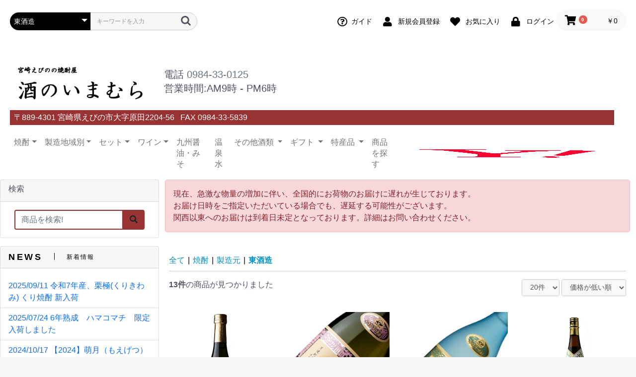

--- FILE ---
content_type: text/html; charset=UTF-8
request_url: https://sakenoimamura.com/products/list?category_id=62
body_size: 23596
content:
<!doctype html>
<html lang="ja">
<head>
    <meta charset="utf-8">
    <meta name="viewport" content="width=device-width, initial-scale=1, shrink-to-fit=no">
    <meta name="eccube-csrf-token" content="D230HGUB05P2LgshKEWMfND3XoAlXZ6J_nhT0cGFBRw">
    <title>東酒造 | 酒のいまむら</title>
	 <meta name="description" content="">
            <meta name="description" content="東酒造 | 酒のいまむら">	 
                 

                

<meta property="og:type" content="website">
<meta property="og:title" content="東酒造 | 酒のいまむら">
<meta property="og:description" content="" />
<meta property="og:image" content="https://www.sakenoimamura.com/html/user_data/sakenoimamura-ogp.jpg">
<meta property="og:url" content="https://sakenoimamura.com/products/list?category_id=62">
<meta property="og:site_name" content="酒のいまむら">

<meta name="twitter:card" content="summary_large_image">
<meta name="twitter:title" content="東酒造 | 酒のいまむら">
<meta name="twitter:description" content="" />
<meta name="twitter:image" content="https://www.sakenoimamura.com/html/user_data/sakenoimamura-ogp.jpg">

<link rel="canonical" href="https://sakenoimamura.com/products/list?category_id=62">

                    <link rel="icon" href="/html/user_data/assets/img/common/favicon.ico">
    <!-- CSS only -->
	<link href="https://cdn.jsdelivr.net/npm/bootstrap@5.0.2/dist/css/bootstrap.min.css" rel="stylesheet" integrity="sha384-EVSTQN3/azprG1Anm3QDgpJLIm9Nao0Yz1ztcQTwFspd3yD65VohhpuuCOmLASjC" crossorigin="anonymous">
    <link rel="stylesheet" href="https://use.fontawesome.com/releases/v5.3.1/css/all.css" integrity="sha384-mzrmE5qonljUremFsqc01SB46JvROS7bZs3IO2EmfFsd15uHvIt+Y8vEf7N7fWAU" crossorigin="anonymous">
<!--Slick-->
<link rel="stylesheet" type="text/css" href="https://cdn.jsdelivr.net/npm/slick-carousel@1.8.1/slick/slick-theme.css">
<link rel="stylesheet" type="text/css" href="https://cdn.jsdelivr.net/npm/slick-carousel@1.8.1/slick/slick.css">
    <link rel="stylesheet" href="/html/template/default/assets/css/style.css">
        <style>
	.ec-shelfRole .ec-productRole__tag {
    display: inline-block;
    padding: 2px 5px;
    list-style: none;
    font-size: 80%;
    color: #525263;
    border: solid 1px #D7DADD;
    border-radius: 3px;
    background-color: #F5F7F8;
}
.ec-shelfRole .ec-productRole__tags {
    margin-top: 16px;
    padding: 0;
    padding-bottom: 16px;
}
    </style>
    <script src="https://code.jquery.com/jquery-3.5.1.min.js" integrity="sha256-9/aliU8dGd2tb6OSsuzixeV4y/faTqgFtohetphbbj0=" crossorigin="anonymous"></script>
    <script>
        $(function() {
            $.ajaxSetup({
                'headers': {
                    'ECCUBE-CSRF-TOKEN': $('meta[name="eccube-csrf-token"]').attr('content')
                }
            });
        });
    </script>
                    <!-- ▼JSON-LD-商品一覧 -->
                <!--▼JSONLD 250724-->
<script type="application/ld+json">
{
  "@context": "https://schema.org",
  "@type": "CollectionPage",
  "name": "東酒造｜酒のいまむら",
  "description": "",
  "url": "https://sakenoimamura.com/products/list?category_id=62",
  "mainEntity": {
  "@type": "ItemList",
  "itemListElement": [
                      {
        "@type": "ListItem",
        "position": 1,
        "item": {
          "@type": "Product",
          "url": "https://sakenoimamura.com/products/detail/868",
          "name": "七窪 NEXT (ななくぼねくすと)  東酒造 芋焼酎 鹿児島県 720ml 25度",
          "image": "https://sakenoimamura.com//html/upload/save_image/10171613_58047a0ee7bc3.jpg",
                    "description": "従来の七窪のフルーティさ・味わいを引き継ぎながら、スッキリとした味わいをさらに追求しました。",
                              "offers": {
            "@type": "Offer",
            "priceCurrency": "JPY",
            "price": "1705",
            "availability": "https://schema.org/InStock"
          }
        }
      },                                {
        "@type": "ListItem",
        "position": 2,
        "item": {
          "@type": "Product",
          "url": "https://sakenoimamura.com/products/detail/888",
          "name": "OK七窪 東酒造 鹿児島県 720ml 芋焼酎 25度  東酒造 鹿児島県 720 25度",
          "image": "https://sakenoimamura.com//html/upload/save_image/0118003355_61e58c63e2dfb.jpg",
                    "description": "独自のOi-Koji(追麹)製法をさらに進化させた「OK七窪」が長年の開発を経て完成！",
                              "sku": "oknanakubo_720",
                    "offers": {
            "@type": "Offer",
            "priceCurrency": "JPY",
            "price": "1760",
            "availability": "https://schema.org/OutOfStock"
          }
        }
      },                                {
        "@type": "ListItem",
        "position": 3,
        "item": {
          "@type": "Product",
          "url": "https://sakenoimamura.com/products/detail/437",
          "name": "七窪  東酒造 芋焼酎 鹿児島県 720ml 25度",
          "image": "https://sakenoimamura.com//html/upload/save_image/0117235745_61e583e9439b7.jpg",
                    "description": "フルーティーでありながら、しっかりコク・うまみを併せ持った絶妙なバランスの逸品。ロック、水割りですっきりと飲むのがオススメ。常に1本は常備しておきたい1本、是非一度お試し下さい。",
                              "offers": {
            "@type": "Offer",
            "priceCurrency": "JPY",
            "price": "1760",
            "availability": "https://schema.org/InStock"
          }
        }
      },                                {
        "@type": "ListItem",
        "position": 4,
        "item": {
          "@type": "Product",
          "url": "https://sakenoimamura.com/products/detail/789",
          "name": "三春秋熟成寿百歳  東酒造 芋焼酎 鹿児島県 1800ml 25度",
          "image": "https://sakenoimamura.com//html/upload/save_image/12021427_547d4da9dd628.jpg",
                    "description": "蔵で季節を感じ、三年ゆっくり寝かせた三春秋熟成。まろやかな芋の香りと味わ いが楽しめるお湯割りがおすすめの焼酎です。時が刻む熟成した味をご堪能下さ い。",
                              "offers": {
            "@type": "Offer",
            "priceCurrency": "JPY",
            "price": "2541",
            "availability": "https://schema.org/InStock"
          }
        }
      },                                {
        "@type": "ListItem",
        "position": 5,
        "item": {
          "@type": "Product",
          "url": "https://sakenoimamura.com/products/detail/348",
          "name": "鹿児島県 東酒造 【芋焼酎】 薩摩の風 1800ml 25度",
          "image": "https://sakenoimamura.com//html/upload/save_image/higashi/satsumanokaze_1800_2.jpg",
                    "description": "黒麹仕込み原酒のブレンド+白麹焼酎薩摩の風は、黒麹の「香り高く余韻のある味」にこだわり、黒麹原酒を巧みにブレンド、更に、微量の白麹酒を加えて、味に力とバランスを与え貯蔵した芋焼酎です。さらりとした喉ごしと力強い風味をご堪能ください。ほのかな甘味と香りを堪能するために、水やお湯以外は何も足さないのが基",
                              "sku": "4909160000000",
                    "offers": {
            "@type": "Offer",
            "priceCurrency": "JPY",
            "price": "2640",
            "availability": "https://schema.org/OutOfStock"
          }
        }
      },                                {
        "@type": "ListItem",
        "position": 6,
        "item": {
          "@type": "Product",
          "url": "https://sakenoimamura.com/products/detail/336",
          "name": "鹿児島県 東酒造 【芋焼酎】 薩摩の風　甕貯(甕貯) 1800ml 25度",
          "image": "https://sakenoimamura.com//html/upload/save_image/higashi/kamecyo_1800_2.jpg",
                    "description": "特性の和甕にて貯蔵・熟成しました「薩摩の風甕貯(かめちょ)」は、「薩摩の風」の原酒を特製の和甕で貯蔵熟成し、風味を整えた製品です。特製の和甕とは、古くから日本にある土作りの和甕だけを集め、川砂を敷き詰め孟宗竹炭の粉で覆った容器の中に収め、特製の蓋で呼吸を調整したものです。特製の和甕で仕上られた風味や",
                              "sku": "4909160000000",
                    "offers": {
            "@type": "Offer",
            "priceCurrency": "JPY",
            "price": "2860",
            "availability": "https://schema.org/OutOfStock"
          }
        }
      },                                {
        "@type": "ListItem",
        "position": 7,
        "item": {
          "@type": "Product",
          "url": "https://sakenoimamura.com/products/detail/210",
          "name": "鹿児島県　東酒造　【芋焼酎】　豪放磊落 1800ml",
          "image": "https://sakenoimamura.com//html/upload/save_image/higashi/gouhourairaku_1800_2.jpg",
                    "description": "詳細情報は後ほど作成いたします。",
                              "sku": "4909160000000",
                    "offers": {
            "@type": "Offer",
            "priceCurrency": "JPY",
            "price": "3080",
            "availability": "https://schema.org/OutOfStock"
          }
        }
      },                                {
        "@type": "ListItem",
        "position": 8,
        "item": {
          "@type": "Product",
          "url": "https://sakenoimamura.com/products/detail/867",
          "name": "七窪 NEXT (ななくぼねくすと)  東酒造 芋焼酎 鹿児島県 1800ml 25度",
          "image": "https://sakenoimamura.com//html/upload/save_image/10171611_58047990e75bc.jpg",
                    "description": "七窪からNANAKUBOへ　進化系七窪 NEXT誕生。従来の七窪のフルーティさ・味わいを引き継ぎながら、エクセレントE型白麹を使うことでスッキリとした味わいをさらに追求しました。",
                              "offers": {
            "@type": "Offer",
            "priceCurrency": "JPY",
            "price": "3190",
            "availability": "https://schema.org/OutOfStock"
          }
        }
      },                                {
        "@type": "ListItem",
        "position": 9,
        "item": {
          "@type": "Product",
          "url": "https://sakenoimamura.com/products/detail/889",
          "name": "OK七窪 東酒造 鹿児島県 1800ml 芋焼酎 25度  東酒造 鹿児島県 1800 25度",
          "image": "https://sakenoimamura.com//html/upload/save_image/0118003306_61e58c32d3866.jpg",
                    "description": "独自のOi-Koji(追麹)製法をさらに進化させた「OK七窪」が長年の開発を経て完成!",
                              "sku": "oknanakubo_1800",
                    "offers": {
            "@type": "Offer",
            "priceCurrency": "JPY",
            "price": "3355",
            "availability": "https://schema.org/OutOfStock"
          }
        }
      },                                {
        "@type": "ListItem",
        "position": 10,
        "item": {
          "@type": "Product",
          "url": "https://sakenoimamura.com/products/detail/650",
          "name": "七窪 - 芋々彩々(ななくぼ - いもいもさいさい)1 800ml　25度　鹿児島県　東酒造　【芋焼酎】",
          "image": "https://sakenoimamura.com//html/upload/save_image/12131231_50c94c2b3f833.jpg",
                    "description": "自然の恵みを受けた多彩なさつまいも(紫芋,紅芋,白芋)を仕込み,それぞれに貯蔵熟成させた原
酒のブレンドを特徴としています。東酒造の持つブレンド熟成技術を駆使し,独自の味香りを追及し
ました。さらに七窪の湧水で割水を行ない,香り高くまろやかな味に仕上げました。",
                              "sku": "4909160000000",
                    "offers": {
            "@type": "Offer",
            "priceCurrency": "JPY",
            "price": "3355",
            "availability": "https://schema.org/OutOfStock"
          }
        }
      },                                {
        "@type": "ListItem",
        "position": 11,
        "item": {
          "@type": "Product",
          "url": "https://sakenoimamura.com/products/detail/141",
          "name": "七窪  東酒造 芋焼酎 鹿児島県 1800ml 25度",
          "image": "https://sakenoimamura.com//html/upload/save_image/0118000431_61e5857f256bc.jpg",
                    "description": "魔王や森伊蔵などの有名銘柄を含む「めくら試飲会」で最高の評価を得た傑作。東酒造で永年蓄積された伝統の技術と前村杜氏の技が生み出した、芋焼酎好きなら一度は耳にする有名な芋焼酎です。フルーティーでありながら、しっかり、コクのあるうまみも併せ持つ絶妙なバランスで、一口で七窪ファンになってしまう人が多いです。ロック、水割りですっきりと飲むのがオススメ、常に1本は常備しておきたい1本、是非一度お試し下さい。",
                              "offers": {
            "@type": "Offer",
            "priceCurrency": "JPY",
            "price": "3355",
            "availability": "https://schema.org/InStock"
          }
        }
      },                                {
        "@type": "ListItem",
        "position": 12,
        "item": {
          "@type": "Product",
          "url": "https://sakenoimamura.com/products/detail/343",
          "name": "鹿児島県　東酒造　【芋焼酎】　豪放磊落・七窪・薩摩庵 小瓶ギフトセット 【化粧箱入】",
          "image": "https://sakenoimamura.com//html/upload/save_image/higashi/set_3s_nanakubo_gouhourairaku_saigouan.jpg",
                    "description": "数々の銘酒を産み出し、焼酎ファンなら誰もが知る鹿児島の有名焼酎蔵「東酒造」。蔵元厳選の3本を美しい化粧箱に入れたギフトセットです。七窪魔王や森伊蔵などの有名銘柄を含む「めくら試飲会」で最高の評価を得た傑作。東酒造で永年蓄積された伝統の技術と前村杜氏の技が生み出した、芋焼酎好きなら一度は耳にする有名な",
                              "sku": "4909160000000",
                    "offers": {
            "@type": "Offer",
            "priceCurrency": "JPY",
            "price": "5500",
            "availability": "https://schema.org/OutOfStock"
          }
        }
      },                                {
        "@type": "ListItem",
        "position": 13,
        "item": {
          "@type": "Product",
          "url": "https://sakenoimamura.com/products/detail/1031",
          "name": "[一升瓶] 限定流通の華やかな芋焼酎３本セット【七窪】【？ないな】【海】",
          "image": "https://sakenoimamura.com//html/upload/save_image/0120152618_61e9008ad5bad.jpg",
                              "sku": "set_3l_umi_naina_nanakubo",
                    "offers": {
            "@type": "Offer",
            "priceCurrency": "JPY",
            "price": "8927",
            "availability": "https://schema.org/InStock"
          }
        }
      }                  ]
  }
}
</script>
    <!--▲JSONLD 250724-->
    
        <!-- ▲JSON-LD-商品一覧 -->

                        <link rel="stylesheet" href="/html/plugin/ApgRichCategory/assets/css/rich_category.css">
        <link rel="stylesheet" href="/html/user_data/assets/css/customize.css">
</head>
<body id="page_product_list" class="product_page">

<div class="ec-layoutRole">
                <div class="ec-layoutRole__header">
                <!-- ▼ヘッダー(商品検索・ログインナビ・カート) -->
            <div class="ec-headerNaviRole">
    <div class="ec-headerNaviRole__left">
        <div class="ec-headerNaviRole__search">
            
<div class="ec-headerSearch">
    <form method="get" class="searchform" action="/products/list">
        <div class="ec-headerSearch__category">
            <div class="ec-select ec-select_search">
                            <select name="category_id" class="category_id"><option value="">全ての商品</option><option value="1">焼酎</option><option value="2">　原料別</option><option value="3">　　芋焼酎</option><option value="304">　　　前割り焼酎</option><option value="305">　　　　ギフトセット</option><option value="4">　　　いまむら限定芋焼酎こだわり</option><option value="5">　　　　えびのこだわり</option><option value="6">　　　　えびのこだわり夢</option><option value="7">　　　焼き芋焼酎</option><option value="8">　　　新焼酎</option><option value="10">　　　　2009年新焼酎</option><option value="9">　　　　2010年新焼酎</option><option value="11">　　　　2011年新焼酎</option><option value="263">　　　　2012年新焼酎</option><option value="287">　　　　2013年新焼酎</option><option value="306">　　　　2014年新焼酎</option><option value="12">　　　本格派タイプ</option><option value="13">　　　フルーティーで飲みやすい芋焼酎</option><option value="14">　　　かめ入り焼酎</option><option value="15">　　　レギュラー焼酎</option><option value="16">　　　紫芋系</option><option value="288">　　　　2013年秋製造</option><option value="17">　　　20度焼酎</option><option value="18">　　　芋麹焼酎</option><option value="19">　　　原酒・高濃度酒</option><option value="20">　　米焼酎</option><option value="21">　　麦焼酎</option><option value="22">　　　原酒・高濃度酒</option><option value="23">　　そば焼酎</option><option value="24">　　　雲海酒造</option><option value="25">　　黒糖焼酎</option><option value="26">　　栗焼酎</option><option value="204">　　牛乳焼酎</option><option value="27">　　泡盛</option><option value="28">　製造元</option><option value="317">　　朝日酒造(喜界島)</option><option value="29">　　明石酒造</option><option value="246">　　　明月ギフト</option><option value="225">　　　えびのこだわり</option><option value="224">　　　特別限定焼酎 ？ないな</option><option value="30">　　　明月シリーズ</option><option value="286">　　　　明月まさり</option><option value="31">　　生駒高原酒造</option><option value="282">　　井上酒造</option><option value="247">　　指宿酒造</option><option value="32">　　雲海酒造</option><option value="329">　　大山甚七商店</option><option value="321">　　老松（おいまつ）酒造株式会社</option><option value="297">　　大石酒造</option><option value="33">　　大口酒造</option><option value="332">　　太久保酒造</option><option value="34">　　酒蔵王手門</option><option value="301">　　　銭にあらず</option><option value="35">　　　銀滴 2011</option><option value="36">　　大浦酒造</option><option value="37">　　落合酒造</option><option value="210">　　神楽酒造</option><option value="283">　　神酒造</option><option value="38">　　霧島酒造</option><option value="39">　　　赤霧島</option><option value="281">　　　吉助</option><option value="249">　　霧島横川酒造</option><option value="40">　　黒木本店</option><option value="41">　　幸蔵酒造</option><option value="42">　　小正醸造</option><option value="43">　　相良酒造</option><option value="313">　　三和酒類株式会社</option><option value="205">　　大和一酒造元</option><option value="248">　　さつま無双</option><option value="44">　　薩摩酒造</option><option value="45">　　櫻の郷醸造</option><option value="46">　　佐多宗二商店</option><option value="47">　　軸屋酒造</option><option value="213">　　常楽酒造</option><option value="260">　　白玉醸造</option><option value="214">　　繊月酒造</option><option value="48">　　白石酒造</option><option value="49">　　白金酒造</option><option value="50">　　寿海酒造</option><option value="51">　　すき酒造</option><option value="270">　　　風の番人</option><option value="52">　　大海酒造</option><option value="271">　　　くじらの黒麦</option><option value="257">　　　薔薇の贈りもの</option><option value="243">　　　海</option><option value="242">　　　くじらのボトル</option><option value="244">　　　新焼酎</option><option value="292">　　　　新焼酎くじらのボトル 2013</option><option value="276">　　　　新焼酎くじらのボトル 2012</option><option value="255">　　　海からの贈りもの 2012(2011年仕込み)</option><option value="53">　　高千穂酒造</option><option value="54">　　田崎酒造</option><option value="55">　　種子島酒造</option><option value="56">　　知覧醸造</option><option value="57">　　長島研醸有限会社</option><option value="58">　　長崎大島醸造</option><option value="323">　　中村酒造場</option><option value="59">　　西酒造</option><option value="268">　　　初芋蒸</option><option value="60">　　西の都酒造</option><option value="61">　　濱田酒造</option><option value="62" selected="selected">　　東酒造</option><option value="63">　　日当山醸造</option><option value="64">　　古澤醸造</option><option value="65">　　本坊酒造</option><option value="66">　　松の露酒造</option><option value="67">　　正春酒造</option><option value="68">　　町田酒造</option><option value="69">　　萬世酒造</option><option value="258">　　三岳酒造</option><option value="285">　　宮田本店</option><option value="245">　　若潮酒造</option><option value="70">　　山元酒造</option><option value="71">　実店舗限定焼酎</option><option value="72">　名前入りラベル</option><option value="77">　飲み口のタイプ別</option><option value="78">　　ライトタイプ</option><option value="199">　　ライト  マイルド</option><option value="79">　　マイルド</option><option value="198">　　マイルド  ヘビー</option><option value="80">　　ヘヴィー</option><option value="73">　麹の種類別</option><option value="74">　　白麹</option><option value="75">　　黒麹</option><option value="76">　　黄麹</option><option value="81">　ミニボトル焼酎</option><option value="216">　梅酒(焼酎ベース)</option><option value="290">　干支ボトル</option><option value="111">九州しょうゆ・みそ</option><option value="112">　熊本の醤油 味噌　緑屋本店</option><option value="295">　　酢</option><option value="196">　　塩麹</option><option value="201">　　うすくち醤油</option><option value="200">　　こいくち醤油</option><option value="212">　鹿児島の醤油　カネヨ</option><option value="293">　福山酢</option><option value="209">　めんつゆ</option><option value="113">　味噌</option><option value="240">　塩麹</option><option value="114">　ギフトセット</option><option value="82">ワイン</option><option value="83">　赤</option><option value="84">　　ライトボディー</option><option value="85">　　ミディアムボディー</option><option value="86">　　フルボディー</option><option value="87">　白</option><option value="88">　　甘口</option><option value="89">　　辛口</option><option value="90">　ロゼ</option><option value="220">　フルーツワイン</option><option value="91">　スパークリング</option><option value="92">　生産地</option><option value="93">　　日本</option><option value="312">　　　山梨</option><option value="94">　　　宮崎</option><option value="95">　　　北海道</option><option value="96">　　　滋賀</option><option value="97">　　スペイン</option><option value="98">　　チリ</option><option value="99">　ワイナリー一覧</option><option value="309">　　シャトー勝沼</option><option value="303">　　クロ・モンブラン</option><option value="272">　　五ヶ瀬ワイン</option><option value="269">　　都城ワイン</option><option value="100">　　雲海葡萄酒醸造所（雲海ワイン）</option><option value="101">　　井筒ワイン</option><option value="102">　　都農ワイン</option><option value="275">　　　スパークリングワイン</option><option value="219">　　　ギフトセット</option><option value="103">　　　2010年</option><option value="267">　　　2012年</option><option value="291">　　　2013年</option><option value="104">　　北海道ワイン</option><option value="320">　　　2015年産</option><option value="308">　　　2014年産</option><option value="289">　　　2013年産</option><option value="266">　　　2012年産</option><option value="265">　　　2011年産</option><option value="105">　　ヒトミワイナリー</option><option value="106">　　ロジャーグラート</option><option value="107">　　モンテス</option><option value="208">　　　アルファ</option><option value="207">　　　クラシック</option><option value="145">お米</option><option value="146">垂水温泉水</option><option value="318">日本酒</option><option value="319">　朝日酒造</option><option value="327">　　季節限定</option><option value="326">　　久保田</option><option value="215">梅酒</option><option value="108">ビール</option><option value="109">　ひでじビール</option><option value="206">　　レギュラービールセット</option><option value="110">　　季節限定ビール入りセット</option><option value="115">ギフト</option><option value="273">　冬のギフト特集</option><option value="218">　母の日ギフト</option><option value="217">　父の日ギフト</option><option value="116">　価格で選ぶギフト</option><option value="117">　　〜3000円</option><option value="118">　　　単品</option><option value="119">　　　焼酎セット</option><option value="120">　　　ワイン</option><option value="121">　　　ビール</option><option value="122">　　　その他</option><option value="123">　　3001円　〜　5000円</option><option value="124">　　　単品</option><option value="125">　　　焼酎セット</option><option value="126">　　　ワイン</option><option value="127">　　　ビール</option><option value="128">　　　その他</option><option value="129">　　5001円　〜</option><option value="130">　　　単品</option><option value="131">　　　焼酎セット</option><option value="132">　　　ワイン</option><option value="133">　　　ビール</option><option value="134">　　　その他</option><option value="135">　醤油</option><option value="136">　焼酎</option><option value="137">　　名入れラベル</option><option value="138">　　焼酎一升瓶のギフト</option><option value="139">　　焼酎　小瓶・ミニ瓶のギフト</option><option value="140">　ビール</option><option value="141">　ワイン</option><option value="164">製造地域別</option><option value="173">　北海道</option><option value="310">　山梨県</option><option value="311">　　シャトー勝沼</option><option value="172">　新潟県</option><option value="171">　滋賀県</option><option value="175">　兵庫県</option><option value="177">　京都</option><option value="176">　高知県</option><option value="169">　福岡県</option><option value="314">　　株式会社篠崎</option><option value="178">　長崎</option><option value="170">　大分県</option><option value="322">　　老松酒造株式会社</option><option value="167">　熊本県</option><option value="298">　　大石酒造</option><option value="239">　　鳥飼酒造</option><option value="238">　　高橋酒造</option><option value="202">　　緑屋本店</option><option value="165">　宮崎県</option><option value="300">　　神楽酒造</option><option value="226">　　明石酒造</option><option value="229">　　　えびの　こだわり</option><option value="228">　　　明月</option><option value="227">　　　特別限定焼酎 ？ないな</option><option value="338">　　生駒高原酒造</option><option value="339">　　井上酒造</option><option value="315">　　雲海物産株式会社</option><option value="342">　　雲海葡萄酒醸造所（雲海ワイン）</option><option value="230">　　霧島酒造</option><option value="334">　　幸蔵酒造</option><option value="341">　　五ヶ瀬ワイナリー</option><option value="336">　　高千穂酒造</option><option value="335">　　櫻の郷醸造</option><option value="264">　　酒蔵王手門</option><option value="231">　　すき酒造</option><option value="299">　　　山美娘</option><option value="307">　　都農ワイン</option><option value="262">　　古澤醸造</option><option value="232">　　正春酒造</option><option value="337">　　松の露酒造</option><option value="340">　　宮田本店</option><option value="278">　　民宿まろうど</option><option value="344">　　ヤマエ食品</option><option value="166">　鹿児島県</option><option value="328">　　大山甚七商店</option><option value="324">　　中村酒造</option><option value="316">　　朝日酒造(喜界島)</option><option value="250">　　指宿酒造</option><option value="331">　　太久保酒造</option><option value="296">　　オガタマ酒造</option><option value="241">　　大海酒造</option><option value="330">　　　海からの贈りもの</option><option value="284">　　神酒造</option><option value="251">　　霧島横川酒造</option><option value="235">　　小正醸造</option><option value="237">　　佐多宗二商店</option><option value="252">　　さつま無双</option><option value="261">　　白玉醸造</option><option value="236">　　種子島酒造</option><option value="253">　　長島研醸有限会社</option><option value="256">　　西酒造</option><option value="234">　　濱田酒造</option><option value="233">　　東酒造</option><option value="259">　　三岳酒造</option><option value="254">　　若潮酒造</option><option value="168">　沖縄県</option><option value="333">　　金武酒造</option><option value="174">　チリ</option><option value="142">その他・九州特産品</option><option value="294">　福山酢</option><option value="143">　おつまみ</option><option value="144">　ヤマエ</option><option value="148">その他ドリンク</option><option value="149">　甘酒</option><option value="150">　梅酒</option><option value="151">　垂水温泉水</option><option value="152">　リキュール</option><option value="153">　九州の飲み物</option><option value="154">　ヨーグルッペ</option><option value="155">　水</option><option value="157">送料無料</option><option value="223">　焼酎</option><option value="222">　ひでじビール</option><option value="158">贈答箱</option><option value="159">　焼酎・日本酒用</option><option value="160">　　一升瓶用キギフト箱</option><option value="161">　　小瓶(五合・四合)用ギフト箱</option><option value="162">　ワイン用</option><option value="163">　醤油用</option><option value="179">セット</option><option value="180">　焼酎セット</option><option value="181">　　2本セット</option><option value="182">　　　一升瓶セット</option><option value="183">　　　小瓶セット</option><option value="184">　　3本セット</option><option value="185">　　　小瓶セット</option><option value="186">　　　一升瓶セット</option><option value="187">　　4本セット</option><option value="188">　　6本セット</option><option value="189">　　ミニ焼酎セット</option><option value="190">　ワイン・リキュールセット</option><option value="191">　味噌・醤油セット</option><option value="192">　福袋</option><option value="193">企画</option><option value="280">　2014年新春セール</option><option value="274">　冬ギフト</option><option value="194">　父の日</option><option value="343">おすすめ</option></select>
    
            </div>
        </div>
        <div class="ec-headerSearch__keyword">
            <div class="ec-input">
                <input type="search" name="name" maxlength="50" class="search-name" placeholder="キーワードを入力" />
                <button class="ec-headerSearch__keywordBtn" type="submit">
                    <div class="ec-icon">
                        <img src="/html/template/default/assets/icon/search-dark.svg" alt="">
                    </div>
                </button>
            </div>
        </div>
    </form>
</div>

        </div>
        <div class="ec-headerRole__navSP">
            
<div class="ec-headerNavSP">
    <i class="fas fa-bars"></i>
</div>
        </div>
    </div>
    <div class="ec-headerNaviRole__right">
        <div class="ec-headerNaviRole__nav">
            
<div class="ec-headerNav">
              <div class="ec-headerNav__item">
            <a href="https://sakenoimamura.com/guide">
                <i class="ec-headerNav__itemIcon far fa-question-circle"></i>
                <span class="ec-headerNav__itemLink">ガイド</span>
            </a>
         </div>
                <div class="ec-headerNav__item">
            <a href="https://sakenoimamura.com/entry">
                <i class="ec-headerNav__itemIcon fas fa-user fa-fw"></i>
                <span class="ec-headerNav__itemLink">新規会員登録</span>
            </a>
        </div>
                    <div class="ec-headerNav__item">
                <a href="https://sakenoimamura.com/mypage/favorite">
                    <i class="ec-headerNav__itemIcon fas fa-heart fa-fw"></i>
                    <span class="ec-headerNav__itemLink">お気に入り</span>
                </a>
            </div>
                <div class="ec-headerNav__item">
            <a href="https://sakenoimamura.com/mypage/login">
                <i class="ec-headerNav__itemIcon fas fa-lock fa-fw"></i>
                <span class="ec-headerNav__itemLink">ログイン</span>
            </a>
        </div>
    </div>
        </div>
        <div class="ec-headerRole__cart">
            <div class="ec-cartNaviWrap">
    <div class="ec-cartNavi">
        <i class="ec-cartNavi__icon fas fa-shopping-cart">
            <span class="ec-cartNavi__badge">0</span>
        </i>
        <div class="ec-cartNavi__label">
            <div class="ec-cartNavi__price">￥0</div>
        </div>
    </div>
            <div class="ec-cartNaviNull">
            <div class="ec-cartNaviNull__message">
                <p>現在カート内に商品はございません。</p>
            </div>
        </div>
    </div>

        </div>
    </div>
</div>
        <!-- ▲ヘッダー(商品検索・ログインナビ・カート) -->
    <!-- ▼トップ看板 -->
            <div class="ec-headerNaviRole pb-1"><!--Dreamweave で手動作成　top_kanban.html-->
	<!--はじまり-->
	<div class="row w-100 justify-content-center">
	  <div class="col-md-3 col-6 text-center"><a target="_top" href="https://www.sakenoimamura.com/"><img src="https://sakenoimamura.com/html/user_data/assets/img/parts/sakenoimamura-text.jpg" alt="酒のいまむら" style="max-height: 100px;"></a></div>
	  <div class="col-md-9 d-flex align-self-center d-md-block d-none">	  
      
			  <ul class="list-unstyled py-2">
		  <li class="list-item lead">電話 <a class="text-muted" href="tel:0984330125">0984-33-0125</a></li>
		  <li class="list-item lead">営業時間:AM9時 - PM6時</li>
	  </ul>
	  </div>
	  <div class="col-12 d-md-block d-none">
	  <ul class="list-inline text-white p-1 px-2 mb-0" style="background: #993333">
	  	<li class="list-inline-item mr-3 d-md-inline d-none">〒889-4301 宮崎県えびの市大字原田2204-56 </li>
	  	<li class="list-inline-item d-md-inline d-none"> FAX 0984-33-5839</li>
	  </ul>
	  </div>
  </div>
  </div>
        <!-- ▲トップ看板 -->
    <!-- ▼（PC）トップカテゴリメニュー -->
            <div class="ec-headerNaviRole py-1">
	<div><!--Dreamweave で手動作成　top_menu.html-->
	<!--はじまり-->
<nav class="navbar navbar-expand-md px-0 navbar-light d-md-block d-none">
  <div class="container-fluid px-0">
    <div>
      <ul class="navbar-nav me-auto mb-2 mb-md-0">
		   <li class="nav-item dropdown">
		  		<!--DropDown-->
          <a class="nav-link dropdown-toggle" href="#" id="navbarDropdownshochu" role="button" data-bs-toggle="dropdown" aria-expanded="false">焼酎</a>			
          <ul class="dropdown-menu" aria-labelledby="navbarDropdownchochu">
        <li><a class="dropdown-item" href="https://www.sakenoimamura.com/products/list?category_id=3">芋焼酎</a></li>
            <li><a class="dropdown-item" href="https://sakenoimamura.com/products/list?category_id=20">米焼酎
</a></li> 
            <li><a class="dropdown-item" href="https://sakenoimamura.com/products/list?category_id=21">麦焼酎
</a></li>
            <li><a class="dropdown-item" href="https://sakenoimamura.com/products/list?category_id=23">そば焼酎
</a></li>
            <li><a class="dropdown-item" href="https://sakenoimamura.com/products/list?category_id=25">黒糖酎
</a></li>
            <li><a class="dropdown-item" href="https://sakenoimamura.com/products/list?category_id=26">栗焼酎
</a></li>
            <li><a class="dropdown-item" href="https://sakenoimamura.com/products/list?category_id=204">牛乳焼酎
</a></li>
            <li><a class="dropdown-item" href="https://sakenoimamura.com/products/list?category_id=27">泡盛
</a></li>
    <li><hr class="dropdown-divider"></li>
            <li><a class="dropdown-item" href="https://sakenoimamura.com/products/list?category_id=164">酒造・地域別</a></li>
    <li><hr class="dropdown-divider"></li>
            <li><a class="dropdown-item" href="https://sakenoimamura.com/products/list?category_id=72">名前入りラベル</a></li>
            <li><a class="dropdown-item" href="https://sakenoimamura.com/products/list?category_id=77">飲み口別</a></li>
            <li><a class="dropdown-item" href="https://sakenoimamura.com/products/list?category_id=73">麹の種類別</a></li>
          </ul>
			<!--//DropDown-->
		  </li>
        <li class="nav-item dropdown">
		  		<!--DropDown-->
          <a class="nav-link dropdown-toggle" href="#" id="navbarDropdownchiiki" role="button" data-bs-toggle="dropdown" aria-expanded="false"> 製造地域別</a>			
          <ul class="dropdown-menu" aria-labelledby="navbarDropdownchiiki">
            <li><a class="dropdown-item" href="https://sakenoimamura.com/products/list?category_id=165">宮崎
</a></li>			  
            <li><a class="dropdown-item" href="https://sakenoimamura.com/products/list?category_id=166">鹿児島
</a></li>			  
            <li><a class="dropdown-item" href="https://sakenoimamura.com/products/list?category_id=167">熊本</a></li>			  
            <li><a class="dropdown-item" href="https://sakenoimamura.com/products/list?category_id=170">大分</a></li>			  
            <li><a class="dropdown-item" href="https://sakenoimamura.com/products/list?category_id=168">沖縄</a></li>			  
            <li><a class="dropdown-item" href="https://sakenoimamura.com/products/list?category_id=164">全地域一覧</a></li>		
          </ul>
			<!--//DropDown-->
        </li>
        <li class="nav-item dropdown">
		  		<!--DropDown-->
          <a class="nav-link dropdown-toggle" href="#" id="navbarDropdownset" role="button" data-bs-toggle="dropdown" aria-expanded="false"> セット</a>			
          <ul class="dropdown-menu" aria-labelledby="navbarDropdownset">
            <li><a class="dropdown-item" href="https://sakenoimamura.com/products/list?category_id=179">セット商品</a></li>			  
    <li><hr class="dropdown-divider"></li>
            <li><a class="dropdown-item" href="https://sakenoimamura.com/products/list?category_id=181">焼酎２本セット</a></li>			  
            <li><a class="dropdown-item" href="https://sakenoimamura.com/products/list?category_id=184">焼酎３本セット</a></li>			  
            <li><a class="dropdown-item" href="https://sakenoimamura.com/products/list?category_id=187">焼酎４本セット</a></li>			  
            <li><a class="dropdown-item" href="https://sakenoimamura.com/products/list?category_id=188">焼酎６本セット</a></li>			  
            <li><a class="dropdown-item" href="https://sakenoimamura.com/products/list?category_id=189">ミニ焼酎セット</a></li>			  	
    <li><hr class="dropdown-divider"></li>
            <li><a class="dropdown-item" href="https://www.sakenoimamura.com/products/list?category_id=190">ワインセット</a></li>		
          </ul>
			<!--//DropDown-->
        </li>
        		  </li>
        <li class="nav-item dropdown">
		  		<!--DropDown-->
          <a class="nav-link dropdown-toggle" href="#" id="navbarDropdownwine" role="button" data-bs-toggle="dropdown" aria-expanded="false"> ワイン</a>			
          <ul class="dropdown-menu" aria-labelledby="navbarDropdownwine">
            <li><a class="dropdown-item" href="https://sakenoimamura.com/products/list?category_id=83">赤</a></li>			  
            <li><a class="dropdown-item" href="https://sakenoimamura.com/products/list?category_id=87">白</a></li>			  
            <li><a class="dropdown-item" href="https://sakenoimamura.com/products/list?category_id=90">ロゼ</a></li>			  
            <li><a class="dropdown-item" href="https://sakenoimamura.com/products/list?category_id=91">スパークリング</a></li>			  
            <li><a class="dropdown-item" href="https://sakenoimamura.com/products/list?category_id=220">フルーツワイン</a></li>			  
            <li><a class="dropdown-item" href="https://sakenoimamura.com/products/list?category_id=92">生産地</a></li>				  
            <li><a class="dropdown-item" href="https://sakenoimamura.com/products/list?category_id=99">ワイナリー一覧</a></li>		  
            <li><a class="dropdown-item" href="https://sakenoimamura.com/products/list?category_id=190">ワインセット</a></li>		
          </ul>
			<!--//DropDown-->
        </li>
        <li class="nav-item">
          <a class="nav-link" aria-current="page" href="https://sakenoimamura.com/products/list?category_id=111">九州醤油・みそ</a>
        </li>
        <li class="nav-item">
          <a class="nav-link" aria-current="page" href="https://sakenoimamura.com/products/list?category_id=146">温泉水</a>
        </li>
        <li class="nav-item dropdown">
			<!--DropDown-->
          <a class="nav-link dropdown-toggle" href="#" id="navbarDropdown1" role="button" data-bs-toggle="dropdown" aria-expanded="false">
            その他酒類
          </a>			
          <ul class="dropdown-menu" aria-labelledby="navbarDropdown1">
            <li><a class="dropdown-item" href="https://www.sakenoimamura.com/products/list?category_id=215">梅酒</a></li>
            <li><a class="dropdown-item" href="https://www.sakenoimamura.com/products/list?category_id=318">日本酒</a></li>
            <li><a class="dropdown-item" href="https://www.sakenoimamura.com/products/list?category_id=152">リキュール</a></li>
          </ul>
			<!--//DropDown-->
        </li>
        <li class="nav-item dropdown">
			<!--DropDown-->
          <a class="nav-link dropdown-toggle" href="#" id="navbarDropdown2" role="button" data-bs-toggle="dropdown" aria-expanded="false">
            ギフト
          </a>			
          <ul class="dropdown-menu" aria-labelledby="navbarDropdown2">
            <li><a class="dropdown-item" href="https://sakenoimamura.com/products/list?category_id=137">名入れ焼酎</a></li>			  
            <li><a class="dropdown-item" href="https://sakenoimamura.com/products/list?category_id=136">焼酎ギフト</a></li>			  
            <li><a class="dropdown-item" href="https://www.sakenoimamura.com/products/list?category_id=141">ワインギフト</a></li>			  
            <li><a class="dropdown-item" href="https://www.sakenoimamura.com/products/list?category_id=135">醤油ギフト</a></li>			  
    <li><hr class="dropdown-divider"></li>
            <li><a class="dropdown-item" href="https://sakenoimamura.com/products/list?category_id=116">価格別</a></li>			  
    <li><hr class="dropdown-divider"></li>
            <li><a class="dropdown-item" href="https://sakenoimamura.com/products/list?category_id=117">~3000円</a></li>
            <li><a class="dropdown-item" href="https://sakenoimamura.com/products/list?category_id=123">3001円～5000円</a></li>
            <li><a class="dropdown-item" href="https://sakenoimamura.com/products/list?category_id=129">5000円～</a></li>
    <li><hr class="dropdown-divider"></li>
            <li><a class="dropdown-item" href="https://sakenoimamura.com/products/list?category_id=158">ギフト箱</a></li>
          </ul>
			<!--//DropDown-->
        </li>
        <li class="nav-item dropdown">
			<!--DropDown-->
          <a class="nav-link dropdown-toggle" href="#" id="navbarDropdown3" role="button" data-bs-toggle="dropdown" aria-expanded="false">
            特産品
          </a>			
          <ul class="dropdown-menu" aria-labelledby="navbarDropdown3">
            <li><a class="dropdown-item" href="https://www.sakenoimamura.com/products/list?category_id=145">お米</a></li>
            <li><a class="dropdown-item" href="https://www.sakenoimamura.com/products/detail/216">ヨーグルッペ</a></li>
            <li><a class="dropdown-item" href="https://www.sakenoimamura.com/products/detail/143">おつまみ</a></li>
          </ul>
			<!--//DropDown-->
        </li>
        <li class="nav-item">
          <a class="nav-link" aria-current="page" href="https://sakenoimamura.com/user_data/itemsearch">商品を探す</a>
        </li>
      </ul>
    </div>
    
    <a class="navbar-brand d-flex" href="https://store.shopping.yahoo.co.jp/sakenoimamura/"><img style="height:2em" src="/html/user_data/assets/img/yshopping.png" alt="Yahoo Shopping"  class="d-inline-block align-text-top"/></a>

  </div>
</nav>		
		
	<!--おわり-->
	</div>
  </div>
        <!-- ▲（PC）トップカテゴリメニュー -->

        </div>
    
        
    <div class="ec-layoutRole__contents">
                            <div class="ec-layoutRole__left">
                    <!-- ▼（PC）サイドメニュー検索 -->
            <div><!--はじまり-->
	
<div class="card card-rakutenimamura mb-3" id="s_search">
 	<hearder class="card-header">
 		<h6 class="title">検索</h6>
 	</hearder>
	 <div class="card-body">
	  <form method="get" class="searchform container-fluid" action="/products/list">
        <div class="ec-headerSearch__keyword">
            <div class="input-group">
                <input type="search" name="name" maxlength="50" class="form-control border-2" style="border-color: #993333" placeholder="商品を検索!">
                <button class="ec-headerSearch__keywordBtn btn border-2" type="submit" style="background-color: #993333"><i class="fas fa-search"></i>
                </button>
            </div>
        </div>
    </form>
	 </div>
 </div>
		
		<!--//おわり-->
</div>
        <!-- ▲（PC）サイドメニュー検索 -->
    <!-- ▼サイド_新着情報_S -->
            
 <div class="card mb-3" id="s_news">
    <div class="ec-secHeading card-header">
        <span class="ec-secHeading__en">NEWS</span>
        <span class="ec-secHeading__line"></span>
        <span class="ec-secHeading__ja">新着情報</span>
    </div>
    <div class="ec-newsRole__news">
        <ul class="list-group list-group-flush">
                            <li class="list-group-item ec-newsRole__newsItem">
                     
                        <a href="https://sakenoimamura.com/products/detail/837" >
                                            2025/09/11 令和7年産、栗極(くりきわみ)  くり焼酎 新入荷
                    </a>                </li>
                            <li class="list-group-item ec-newsRole__newsItem">
                     
                        <a href="https://sakenoimamura.com/products/detail/1094" >
                                            2025/07/24 6年熟成　ハマコマチ　限定入荷しました
                    </a>                </li>
                            <li class="list-group-item ec-newsRole__newsItem">
                     
                        <a href="https://sakenoimamura.com/products/detail/945" >
                                            2024/10/17 【2024】萌月（もえげつ） 新焼酎 明石酒造 宮崎県 えびの市 （蒸留したて）入荷しました
                    </a>                </li>
                            <li class="list-group-item ec-newsRole__newsItem">
                     
                        <a href="https://sakenoimamura.com/products/detail/1089" >
                                            2024/10/17 令和七年 干支壺（金）乙巳(きのとみ)（八重桜）720ml 25度 芋焼酎 古澤醸造 宮崎県
                    </a>                </li>
                            <li class="list-group-item ec-newsRole__newsItem">
                     
                        <a href="https://sakenoimamura.com/products/detail/1088" >
                                            2024/10/17 【限定流通品】明月ワイン酵母仕込み 38度 700ml　入荷しました
                    </a>                </li>
                            <li class="list-group-item ec-newsRole__newsItem">
                     
                        <a href="https://sakenoimamura.com/products/detail/1086" >
                                            2024/07/18 海からの贈り物が入荷しました
                    </a>                </li>
                            <li class="list-group-item ec-newsRole__newsItem">
                     
                        <a href="https://sakenoimamura.com/products/detail/1050" >
                                            2022/07/19 海からの贈り物 2022 [2021年仕込み] 25度 1800ml 大海酒造 鹿児島県 芋焼酎 入荷いたしました。
                    </a>                </li>
                            <li class="list-group-item ec-newsRole__newsItem">
                     
                        <a href="https://lin.ee/1W70ohu" >
                                            2022/01/25 LINE お友達追加クーポン配布中！
                    </a>                </li>
                            <li class="list-group-item ec-newsRole__newsItem">
                     
                        <a href="https://sakenoimamura.com/products/detail/1032" >
                                            2022/01/20 龍 5年古酒 25度　入荷しました！
                    </a>                </li>
                            <li class="list-group-item ec-newsRole__newsItem">
                     
                        <a href="https://sakenoimamura.com/products/list?category_id=331" >
                                            2022/01/19 太久保酒造さんのページ追加しました
                    </a>                </li>
                            <li class="list-group-item ec-newsRole__newsItem">
                                            2022/01/14 新サイトオープンいたしました!
                                    </li>
                    </ul>
    </div>
</div>

    
    
    <script>
        $(function() {
            $('.ec-newsRole__news').each(function() {
                var listLength = $(this).find('.ec-newsRole__newsItem').length;
                if (listLength > 5) {
                    $(this).find('.ec-newsRole__newsItem:gt(4)').each(function() {
                        $(this).hide();
                    });
                    $(this).append('<a id="news_readmore" class="ec-inlineBtn--top">more</a>');
                    var dispNum = 5;
                    $(this).find('#news_readmore').click(function() {
                        dispNum += 5;
                        $(this).parent().find('.ec-newsRole__newsItem:lt(' + dispNum + ')').show();
                        if (dispNum >= listLength) {
                            $(this).hide();
                        }
                    })
                }
            });

            $('.ec-newsRole__newsHeading').on('click', function() {
                $newsItem = $(this).parent('.ec-newsRole__newsItem');
                $newsDescription = $newsItem.children('.ec-newsRole__newsDescription');
                if ($newsDescription.css('display') == 'none') {
                    $newsItem.addClass('is_active');
                    $newsDescription.slideDown(300);
                } else {
                    $newsItem.removeClass('is_active');
                    $newsDescription.slideUp(300);
                }
                return false;
            });
        });
    </script>
    <style>
        #s_news .ec-newsRole__newsDescription {
  display: none;
  margin: 0 0 10px;
  font-size: 14px;
  line-height: 1.4;
  overflow: hidden;
}
#s_news .ec-newsRole__newsCloseBtn {
}
    </style>

        <!-- ▲サイド_新着情報_S -->
    <!-- ▼（PC）サイドメニュー店舗挨拶 -->
            <div><!--はじまり-->
	
		<div class="card card-rakutenimamura mb-4">
			<img src="https://www.rakuten.ne.jp/gold/sakenoimamura/imagedesign2/topimage/index/180_staff.jpg" alt="" class="card-img-top">
			<div class="card-body">
				<p class="card-text small">酒のいまむらへようこそ！
当店は家族で経営する小さな焼酎屋です。
えびのから全国へうんまかもんをお届けします！</p>
				<a target="_top" href="https://sakenoimamura.com/help/about" class="btn btn-info text-white" role="button">店舗紹介</a>
				<hr />
				<h5 class="small">SNSで新着情報更新中！も是非ご覧ください！</h5>
				<a href="https://lin.ee/EZhtfg7"><img src="https://scdn.line-apps.com/n/line_add_friends/btn/ja.png" alt="友だち追加" height="36" border="0"></a> <a class="btn" href="https://www.facebook.com/shochushopimamura" role="button"><span style="font-size: 40px; color: Dodgerblue;"><i class="fab fa-facebook-square"></i></span></a>
			</div>  <!-- list-group .// -->
</div> <!-- card.// -->	
		
		<!--//おわり-->
</div>
        <!-- ▲（PC）サイドメニュー店舗挨拶 -->
    <!-- ▼（PC）サイドメニューカテゴリー -->
            <div><!--はじまり-->
	
		<section id="s_categories">
	<div class="card card-rakutenimamura mb-3">
		<header class="card-header"><h6 class="title">定番商品</h6></header>
			<div class="list-group list-group-flush">
			  <a target="_top" href="https://sakenoimamura.com/products/list?category_id=4" class="list-group-item">当店限定　えびのこだわり</a>
			  <a target="_top" href="https://sakenoimamura.com/products/list?category_id=137" class="list-group-item">名入れギフト</a>
			  <a target="_top" href="https://sakenoimamura.com/products/list?category_id=111" class="list-group-item">九州醤油</a>
			  <a target="_top" href="https://sakenoimamura.com/products/list?name=%E9%80%81%E6%96%99%E7%84%A1%E6%96%99" class="list-group-item">送料無料</a>
			  <a target="_top" href="https://sakenoimamura.com/products/list?category_id=102" class="list-group-item">都農ワイン</a>
			</div>  <!-- list-group .// -->
</div> <!-- card.// -->	
	

	<div class="card card-rakutenimamura mb-3">
		<header class="card-header"><h6 class="title">焼酎</h6></header>
			<div class="list-group list-group-flush">
			  <a target="_top" href="https://sakenoimamura.com/products/list?category_id=3" class="list-group-item">芋焼酎</a>
			  <a target="_top" href="https://sakenoimamura.com/products/list?category_id=20" class="list-group-item">米焼酎</a>
			  <a target="_top" href="https://sakenoimamura.com/products/list?category_id=21" class="list-group-item">麦焼酎</a>
			  <a target="_top" href="https://sakenoimamura.com/products/list?category_id=23" class="list-group-item">そば焼酎</a>
			  <a target="_top" href="https://sakenoimamura.com/products/list?category_id=25" class="list-group-item">黒糖焼酎</a>
			  <a target="_top" href="https://sakenoimamura.com/products/list?category_id=27" class="list-group-item">泡盛</a>
			  <a target="_top" href="https://sakenoimamura.com/products/list?category_id=26" class="list-group-item">くり焼酎</a>
			  <a target="_top" href="https://sakenoimamura.com/products/list?category_id=204" class="list-group-item">牛乳焼酎</a>
			  <a target="_top" href="https://sakenoimamura.com/products/list?category_id=28" class="list-group-item">製造元一覧</a>
			</div>  <!-- list-group .// -->
</div> <!-- card.// -->
	<div class="card card-rakutenimamura mb-3">
		<header class="card-header"><h6 class="title">焼酎キーワードタグ</h6></header>
	  <div class="card-body">
			 <ul class="list-inline my-2 px-1 small">
      <li class="list-inline-item"><a class="btn btn-sm btn-outline-secondary mb-1" target="_top" href="https://sakenoimamura.com/products/list?category_id=&name=白麹"><span class="small">#白麹</span></a></li>
      <li class="list-inline-item"><a class="btn btn-sm btn-outline-secondary mb-1" target="_top" href="https://sakenoimamura.com/products/list?category_id=&name=黒麹"><span class="small">#黒麹</span></a></li>
      <li class="list-inline-item"><a class="btn btn-sm btn-outline-secondary mb-1" target="_top" href="https://sakenoimamura.com/products/list?category_id=&name=黄麹"><span class="small">#黄麹</span></a></li>
      <li class="list-inline-item"><a class="btn btn-sm btn-outline-secondary mb-1" target="_top" href="https://sakenoimamura.com/products/list?category_id=&name=芋麹"><span class="small">#芋麹</span></a></li>
      <li class="list-inline-item"><a class="btn btn-sm btn-outline-secondary mb-1" target="_top" href="https://sakenoimamura.com/products/list?category_id=&name=無濾過"><span class="small">#無濾過</span></a></li>
      <li class="list-inline-item"><a class="btn btn-sm btn-outline-secondary mb-1" target="_top" href="https://sakenoimamura.com/products/list?category_id=&name=かめ入り"><span class="small">#かめ入り</span></a></li>
      <li class="list-inline-item"><a class="btn btn-sm btn-outline-secondary mb-1" target="_top" href="https://sakenoimamura.com/products/list?category_id=&name=新焼酎"><span class="small">#新焼酎</span></a></li>
      <li class="list-inline-item"><a class="btn btn-sm btn-outline-secondary mb-1" target="_top" href="https://sakenoimamura.com/products/list?category_id=&name=フルーティーな芋焼酎"><span class="small">#フルーティーな芋焼酎</span></a></li>
      <li class="list-inline-item"><a class="btn btn-sm btn-outline-secondary mb-1" target="_top" href="https://sakenoimamura.com/products/list?category_id=&name=えびのこだわり"><span class="small">#えびのこだわり</span></a></li>
      <li class="list-inline-item"><a class="btn btn-sm btn-outline-secondary mb-1" target="_top" href="https://sakenoimamura.com/products/list?category_id=&name=長期熟成"><span class="small">#長期熟成</span></a></li>
    </ul>	
		
		</div>  
			<!--cardbody.// -->
</div> <!-- card.// -->
		<div class="card card-rakutenimamura mb-3">
		<header class="card-header"><h6 class="title">その他の酒類</h6></header>
			<div class="list-group list-group-flush">
			  <a target="_top" href="https://sakenoimamura.com/products/list?category_id=82" class="list-group-item">ワイン</a>
			  <a target="_top" href="https://sakenoimamura.com/products/list?category_id=152" class="list-group-item">リキュール</a>
			  <a target="_top" href="https://sakenoimamura.com/products/list?category_id=215" class="list-group-item">梅酒</a>
			  <a target="_top" href="https://sakenoimamura.com/products/list?category_id=149" class="list-group-item">甘酒</a>
			</div>  <!-- list-group .// -->
</div> <!-- card.// -->

			<div class="card card-rakutenimamura mb-3">
		<header class="card-header"><h6 class="title">九州特産品</h6></header>
			<div class="list-group list-group-flush">
			  <a target="_top" href="https://sakenoimamura.com/products/list?category_id=111" class="list-group-item">九州醤油・味噌</a>
			  <a target="_top" href="https://sakenoimamura.com/products/list?category_id=145" class="list-group-item">えびの米</a>
			  <a target="_top" href="https://sakenoimamura.com/products/list?category_id=146" class="list-group-item">垂水温泉水</a>
			</div>  <!-- list-group .// -->
</div> <!-- card.// -->
		<div class="card card-rakutenimamura mb-3">
		<header class="card-header"><h6 class="title">製造地域</h6></header>
			<div class="list-group list-group-flush">
			  <a target="_top" href="https://sakenoimamura.com/products/list?category_id=165" class="list-group-item">宮崎県</a>
			  <a target="_top" href="https://sakenoimamura.com/products/list?category_id=166" class="list-group-item">鹿児島県</a>
			  <a target="_top" href="https://sakenoimamura.com/products/list?category_id=167" class="list-group-item">熊本県</a>
			  <a target="_top" href="https://sakenoimamura.com/products/list?category_id=170" class="list-group-item">大分県</a>
			  <a target="_top" href="https://sakenoimamura.com/products/list?category_id=168" class="list-group-item">沖縄県</a>
			  <a target="_top" href="https://sakenoimamura.com/products/list?category_id=164" class="list-group-item">全地域一覧</a>
			</div>  <!-- list-group .// -->
</div> <!-- card.// -->	

		<div class="card card-rakutenimamura mb-3">
		<header class="card-header"><h6 class="title">ギフト・セット</h6></header>
			<div class="list-group list-group-flush">
			  <a target="_top" href="https://sakenoimamura.com/products/list?category_id=115" class="list-group-item">ギフト・セットトップページ</a>
			  <a target="_top" href="https://sakenoimamura.com/products/list?category_id=157" class="list-group-item">送料無料セット</a>
			  <a target="_top" href="https://sakenoimamura.com/products/list?category_id=181" class="list-group-item">２本セット</a>
			  <a target="_top" href="https://sakenoimamura.com/products/list?category_id=184" class="list-group-item">３本セット</a>
			  <a target="_top" href="https://sakenoimamura.com/products/list?category_id=190" class="list-group-item">ワインセット</a>
			  <a target="_top" href="https://sakenoimamura.com/products/list?category_id=114" class="list-group-item">九州醤油セット</a>
			</div>  <!-- list-group .// -->
</div> <!-- card.// -->	
</section>
		
		<!--//おわり-->
</div>
        <!-- ▲（PC）サイドメニューカテゴリー -->

            </div>
        
                                    
        <div class="ec-layoutRole__mainWithColumn">
                                        <div class="ec-layoutRole__mainTop container">
                        <!-- ▼アラート -->
            <div class="alert alert-danger"><p>現在、急激な物量の増加に伴い、全国的にお荷物のお届けに遅れが生じております。<br />
お届け日時をご指定いただいている場合でも、遅延する可能性がございます。</p><p><storng>関西以東へのお届けは到着日未定</storng>となっております。詳細はお問い合わせください。</p></div>
<!--<div class="alert alert-danger">年始の営業は1月4日からです。配送は1月4日以降となりますので予めご了承下さい。 </div>-->
        <!-- ▲アラート -->
    <!-- ▼カテゴリ画像表示 -->
             <div class="apg_category_content px-2">
   </div>

        <!-- ▲カテゴリ画像表示 -->
    <!-- ▼サブカテゴリ―一覧 -->
            <!--サブカテゴリー一覧--> 
<!--<h2 class="text-center cate_h2 mb-3">東酒造</h2>-->
 <!--サブカテゴリー一覧-->
        <!-- ▲サブカテゴリ―一覧 -->

                </div>
            
                                    <div class="ec-searchnavRole">
            <form name="form1" id="form1" method="get" action="?">
                                    <input type="hidden" id="mode"
                           name="mode"
                           />
                                    <input type="hidden" id="category_id"
                           name="category_id"
                           value="62" />
                                    <input type="hidden" id="name"
                           name="name"
                           />
                                    <input type="hidden" id="pageno"
                           name="pageno"
                           />
                                    <input type="hidden" id="disp_number"
                           name="disp_number"
                           value="0" />
                                    <input type="hidden" id="orderby"
                           name="orderby"
                           value="0" />
                            </form>
            <div class="ec-searchnavRole__topicpath">
                <ol class="ec-topicpath">
                    <li class="ec-topicpath__item"><a href="https://sakenoimamura.com/products/list">全て</a>
                    </li>
                                                                        <li class="ec-topicpath__divider">|</li>
                            <li class="ec-topicpath__item"><a
                                        href="https://sakenoimamura.com/products/list?category_id=1">焼酎</a>
                            </li>
                                                    <li class="ec-topicpath__divider">|</li>
                            <li class="ec-topicpath__item"><a
                                        href="https://sakenoimamura.com/products/list?category_id=28">製造元</a>
                            </li>
                                                    <li class="ec-topicpath__divider">|</li>
                            <li class="ec-topicpath__item--active"><a
                                        href="https://sakenoimamura.com/products/list?category_id=62">東酒造</a>
                            </li>
                                                                                </ol>
            </div>
            <div class="ec-searchnavRole__infos">
                <div class="ec-searchnavRole__counter">
                                            <span class="ec-font-bold">13件</span><span>の商品が見つかりました</span>
                                    </div>
                                    <div class="ec-searchnavRole__actions">
                        <div class="ec-select">
                            <select id="" name="disp_number" class="disp-number form-control"><option value="0">20件</option><option value="1">40件</option><option value="2">60件</option></select>
                            <select id="" name="orderby" class="order-by form-control"><option value="0">価格が低い順</option><option value="1">価格が高い順</option><option value="2">新着順</option></select>
                        </div>
                    </div>
                            </div>
        </div>
                    <div class="ec-shelfRole">
                <ul class="ec-shelfGrid">
                                            <li class="ec-shelfGrid__item">
                            <a href="https://sakenoimamura.com/products/detail/868">
                                <p class="ec-shelfGrid__item-image">
                                    <img src="/html/upload/save_image/10171613_58047a0ee7bc3.jpg">
                                </p>
                                <h4 id="product-id-868" class="ec-shelfGrid__item-title fs-5">七窪 NEXT (ななくぼねくすと)  東酒造 芋焼酎 鹿児島県 720ml 25度</h4>
                    					                                                                    <p class="mb-2">従来の七窪のフルーティさ・味わいを引き継ぎながら、スッキリとした味わいをさらに追求しました。</p>
                                                                <span>
                                <p class="price02-default" class="mb-2">
								
								
                                                                                                                                					
                                                                            ￥ 1,705
                                                                    </p>
                                </span>
                            </a>

                                    <link />
                                                                <form name="form868" id="productForm868" action="https://sakenoimamura.com/products/add_cart/868" method="post">
                                    <div class="ec-productRole__actions">
                                                                                <div class="ec-numberInput"><span>数量</span>
                                            <input type="number" id="quantity868" name="quantity" required="required" min="1" maxlength="9" class="quantity form-control" value="1" />
                                            
                                        </div>
                                    </div>
                                    <input type="hidden" id="product_id868" name="product_id" value="868" /><input type="hidden" id="ProductClass868" name="ProductClass" value="946" /><input type="hidden" id="_token868" name="_token" value="euUVR_CfKKGormujJn-Z1H3wXrqdxsazsXmdN4_Pnik" />
                                </form>
                                <div class="ec-productRole__btn">
                                    <button type="submit" class="ec-blockBtn--action add-cart" data-cartid="868" form="productForm868">
                                        カートに入れる
                                    </button>
                                </div>
                                                    </li>
                                            <li class="ec-shelfGrid__item">
                            <a href="https://sakenoimamura.com/products/detail/888">
                                <p class="ec-shelfGrid__item-image">
                                    <img src="/html/upload/save_image/0118003355_61e58c63e2dfb.jpg">
                                </p>
                                <h4 id="product-id-888" class="ec-shelfGrid__item-title fs-5">OK七窪 東酒造 鹿児島県 720ml 芋焼酎 25度  東酒造 鹿児島県 720 25度</h4>
                    					                                                                    <p class="mb-2">独自のOi-Koji(追麹)製法をさらに進化させた「OK七窪」が長年の開発を経て完成！</p>
                                                                <span>
                                <p class="price02-default" class="mb-2">
								
								
                                                                                                                                					
                                                                            ￥ 1,760
                                                                    </p>
                                </span>
                            </a>

                                    <link />
                                <div class="ec-productRole__btn">
                                    <button type="button" class="ec-blockBtn--action" disabled="disabled">
                                        ただいま品切れ中です。
                                    </button>
                                </div>
                                                    </li>
                                            <li class="ec-shelfGrid__item">
                            <a href="https://sakenoimamura.com/products/detail/437">
                                <p class="ec-shelfGrid__item-image">
                                    <img src="/html/upload/save_image/0117235745_61e583e9439b7.jpg">
                                </p>
                                <h4 id="product-id-437" class="ec-shelfGrid__item-title fs-5">七窪  東酒造 芋焼酎 鹿児島県 720ml 25度</h4>
                    					                                                                    <p class="mb-2">フルーティーでありながら、しっかりコク・うまみを併せ持った絶妙なバランスの逸品。ロック、水割りですっきりと飲むのがオススメ。常に1本は常備しておきたい1本、是非一度お試し下さい。</p>
                                                                <span>
                                <p class="price02-default" class="mb-2">
								
								
                                                                                                                                					
                                                                            ￥ 1,760
                                                                    </p>
                                </span>
                            </a>

                                    <link />
                                                                <form name="form437" id="productForm437" action="https://sakenoimamura.com/products/add_cart/437" method="post">
                                    <div class="ec-productRole__actions">
                                                                                <div class="ec-numberInput"><span>数量</span>
                                            <input type="number" id="quantity437" name="quantity" required="required" min="1" maxlength="9" class="quantity form-control" value="1" />
                                            
                                        </div>
                                    </div>
                                    <input type="hidden" id="product_id437" name="product_id" value="437" /><input type="hidden" id="ProductClass437" name="ProductClass" value="307" /><input type="hidden" id="_token437" name="_token" value="euUVR_CfKKGormujJn-Z1H3wXrqdxsazsXmdN4_Pnik" />
                                </form>
                                <div class="ec-productRole__btn">
                                    <button type="submit" class="ec-blockBtn--action add-cart" data-cartid="437" form="productForm437">
                                        カートに入れる
                                    </button>
                                </div>
                                                    </li>
                                            <li class="ec-shelfGrid__item">
                            <a href="https://sakenoimamura.com/products/detail/789">
                                <p class="ec-shelfGrid__item-image">
                                    <img src="/html/upload/save_image/12021427_547d4da9dd628.jpg">
                                </p>
                                <h4 id="product-id-789" class="ec-shelfGrid__item-title fs-5">三春秋熟成寿百歳  東酒造 芋焼酎 鹿児島県 1800ml 25度</h4>
                    					                                                                    <p class="mb-2">蔵で季節を感じ、三年ゆっくり寝かせた三春秋熟成。まろやかな芋の香りと味わ いが楽しめるお湯割りがおすすめの焼酎です。時が刻む熟成した味をご堪能下さ い。</p>
                                                                <span>
                                <p class="price02-default" class="mb-2">
								
								
                                                                                                                                					
                                                                            ￥ 2,541
                                                                    </p>
                                </span>
                            </a>

                                    <link />
                                                                <form name="form789" id="productForm789" action="https://sakenoimamura.com/products/add_cart/789" method="post">
                                    <div class="ec-productRole__actions">
                                                                                <div class="ec-numberInput"><span>数量</span>
                                            <input type="number" id="quantity789" name="quantity" required="required" min="1" maxlength="9" class="quantity form-control" value="1" />
                                            
                                        </div>
                                    </div>
                                    <input type="hidden" id="product_id789" name="product_id" value="789" /><input type="hidden" id="ProductClass789" name="ProductClass" value="805" /><input type="hidden" id="_token789" name="_token" value="euUVR_CfKKGormujJn-Z1H3wXrqdxsazsXmdN4_Pnik" />
                                </form>
                                <div class="ec-productRole__btn">
                                    <button type="submit" class="ec-blockBtn--action add-cart" data-cartid="789" form="productForm789">
                                        カートに入れる
                                    </button>
                                </div>
                                                    </li>
                                            <li class="ec-shelfGrid__item">
                            <a href="https://sakenoimamura.com/products/detail/348">
                                <p class="ec-shelfGrid__item-image">
                                    <img src="/html/upload/save_image/higashi/satsumanokaze_1800_2.jpg">
                                </p>
                                <h4 id="product-id-348" class="ec-shelfGrid__item-title fs-5">鹿児島県 東酒造 【芋焼酎】 薩摩の風 1800ml 25度</h4>
                    					                                                                    <p class="mb-2">黒麹仕込み原酒のブレンド+白麹焼酎薩摩の風は、黒麹の「香り高く余韻のある味」にこだわり、黒麹原酒を巧みにブレンド、更に、微量の白麹酒を加えて、味に力とバランスを与え貯蔵した芋焼酎です。さらりとした喉ごしと力強い風味をご堪能ください。ほのかな甘味と香りを堪能するために、水やお湯以外は何も足さないのが基</p>
                                                                <span>
                                <p class="price02-default" class="mb-2">
								
								
                                                                                                                                					
                                                                            ￥ 2,640
                                                                    </p>
                                </span>
                            </a>

                                    <link />
                                <div class="ec-productRole__btn">
                                    <button type="button" class="ec-blockBtn--action" disabled="disabled">
                                        ただいま品切れ中です。
                                    </button>
                                </div>
                                                    </li>
                                            <li class="ec-shelfGrid__item">
                            <a href="https://sakenoimamura.com/products/detail/336">
                                <p class="ec-shelfGrid__item-image">
                                    <img src="/html/upload/save_image/higashi/kamecyo_1800_2.jpg">
                                </p>
                                <h4 id="product-id-336" class="ec-shelfGrid__item-title fs-5">鹿児島県 東酒造 【芋焼酎】 薩摩の風　甕貯(甕貯) 1800ml 25度</h4>
                    					                                                                    <p class="mb-2">特性の和甕にて貯蔵・熟成しました「薩摩の風甕貯(かめちょ)」は、「薩摩の風」の原酒を特製の和甕で貯蔵熟成し、風味を整えた製品です。特製の和甕とは、古くから日本にある土作りの和甕だけを集め、川砂を敷き詰め孟宗竹炭の粉で覆った容器の中に収め、特製の蓋で呼吸を調整したものです。特製の和甕で仕上られた風味や</p>
                                                                <span>
                                <p class="price02-default" class="mb-2">
								
								
                                                                                                                                					
                                                                            ￥ 2,860
                                                                    </p>
                                </span>
                            </a>

                                    <link />
                                <div class="ec-productRole__btn">
                                    <button type="button" class="ec-blockBtn--action" disabled="disabled">
                                        ただいま品切れ中です。
                                    </button>
                                </div>
                                                    </li>
                                            <li class="ec-shelfGrid__item">
                            <a href="https://sakenoimamura.com/products/detail/210">
                                <p class="ec-shelfGrid__item-image">
                                    <img src="/html/upload/save_image/higashi/gouhourairaku_1800_2.jpg">
                                </p>
                                <h4 id="product-id-210" class="ec-shelfGrid__item-title fs-5">鹿児島県　東酒造　【芋焼酎】　豪放磊落 1800ml</h4>
                    					                                                                    <p class="mb-2">詳細情報は後ほど作成いたします。</p>
                                                                <span>
                                <p class="price02-default" class="mb-2">
								
								
                                                                                                                                					
                                                                            ￥ 3,080
                                                                    </p>
                                </span>
                            </a>

                                    <link />
                                <div class="ec-productRole__btn">
                                    <button type="button" class="ec-blockBtn--action" disabled="disabled">
                                        ただいま品切れ中です。
                                    </button>
                                </div>
                                                    </li>
                                            <li class="ec-shelfGrid__item">
                            <a href="https://sakenoimamura.com/products/detail/867">
                                <p class="ec-shelfGrid__item-image">
                                    <img src="/html/upload/save_image/10171611_58047990e75bc.jpg">
                                </p>
                                <h4 id="product-id-867" class="ec-shelfGrid__item-title fs-5">七窪 NEXT (ななくぼねくすと)  東酒造 芋焼酎 鹿児島県 1800ml 25度</h4>
                    					                                                                    <p class="mb-2">七窪からNANAKUBOへ　進化系七窪 NEXT誕生。従来の七窪のフルーティさ・味わいを引き継ぎながら、エクセレントE型白麹を使うことでスッキリとした味わいをさらに追求しました。</p>
                                                                <span>
                                <p class="price02-default" class="mb-2">
								
								
                                                                                                                                					
                                                                            ￥ 3,190
                                                                    </p>
                                </span>
                            </a>

                                    <link />
                                <div class="ec-productRole__btn">
                                    <button type="button" class="ec-blockBtn--action" disabled="disabled">
                                        ただいま品切れ中です。
                                    </button>
                                </div>
                                                    </li>
                                            <li class="ec-shelfGrid__item">
                            <a href="https://sakenoimamura.com/products/detail/889">
                                <p class="ec-shelfGrid__item-image">
                                    <img src="/html/upload/save_image/0118003306_61e58c32d3866.jpg">
                                </p>
                                <h4 id="product-id-889" class="ec-shelfGrid__item-title fs-5">OK七窪 東酒造 鹿児島県 1800ml 芋焼酎 25度  東酒造 鹿児島県 1800 25度</h4>
                    					                                                                    <p class="mb-2">独自のOi-Koji(追麹)製法をさらに進化させた「OK七窪」が長年の開発を経て完成!</p>
                                                                <span>
                                <p class="price02-default" class="mb-2">
								
								
                                                                                                                                					
                                                                            ￥ 3,355
                                                                    </p>
                                </span>
                            </a>

                                    <link />
                                <div class="ec-productRole__btn">
                                    <button type="button" class="ec-blockBtn--action" disabled="disabled">
                                        ただいま品切れ中です。
                                    </button>
                                </div>
                                                    </li>
                                            <li class="ec-shelfGrid__item">
                            <a href="https://sakenoimamura.com/products/detail/650">
                                <p class="ec-shelfGrid__item-image">
                                    <img src="/html/upload/save_image/12131231_50c94c2b3f833.jpg">
                                </p>
                                <h4 id="product-id-650" class="ec-shelfGrid__item-title fs-5">七窪 - 芋々彩々(ななくぼ - いもいもさいさい)1 800ml　25度　鹿児島県　東酒造　【芋焼酎】</h4>
                    					                                                                    <p class="mb-2">自然の恵みを受けた多彩なさつまいも(紫芋,紅芋,白芋)を仕込み,それぞれに貯蔵熟成させた原<br />
酒のブレンドを特徴としています。東酒造の持つブレンド熟成技術を駆使し,独自の味香りを追及し<br />
ました。さらに七窪の湧水で割水を行ない,香り高くまろやかな味に仕上げました。</p>
                                                                <span>
                                <p class="price02-default" class="mb-2">
								
								
                                                                                                                                					
                                                                            ￥ 3,355
                                                                    </p>
                                </span>
                            </a>

                                    <link />
                                <div class="ec-productRole__btn">
                                    <button type="button" class="ec-blockBtn--action" disabled="disabled">
                                        ただいま品切れ中です。
                                    </button>
                                </div>
                                                    </li>
                                            <li class="ec-shelfGrid__item">
                            <a href="https://sakenoimamura.com/products/detail/141">
                                <p class="ec-shelfGrid__item-image">
                                    <img src="/html/upload/save_image/0118000431_61e5857f256bc.jpg">
                                </p>
                                <h4 id="product-id-141" class="ec-shelfGrid__item-title fs-5">七窪  東酒造 芋焼酎 鹿児島県 1800ml 25度</h4>
                    					                                                                    <p class="mb-2">魔王や森伊蔵などの有名銘柄を含む「めくら試飲会」で最高の評価を得た傑作。東酒造で永年蓄積された伝統の技術と前村杜氏の技が生み出した、芋焼酎好きなら一度は耳にする有名な芋焼酎です。フルーティーでありながら、しっかり、コクのあるうまみも併せ持つ絶妙なバランスで、一口で七窪ファンになってしまう人が多いです。ロック、水割りですっきりと飲むのがオススメ、常に1本は常備しておきたい1本、是非一度お試し下さい。</p>
                                                                <span>
                                <p class="price02-default" class="mb-2">
								
								
                                                                                                                                					
                                                                            ￥ 3,355
                                                                    </p>
                                </span>
                            </a>

                                    <link />
                                                                <form name="form141" id="productForm141" action="https://sakenoimamura.com/products/add_cart/141" method="post">
                                    <div class="ec-productRole__actions">
                                                                                <div class="ec-numberInput"><span>数量</span>
                                            <input type="number" id="quantity141" name="quantity" required="required" min="1" maxlength="9" class="quantity form-control" value="1" />
                                            
                                        </div>
                                    </div>
                                    <input type="hidden" id="product_id141" name="product_id" value="141" /><input type="hidden" id="ProductClass141" name="ProductClass" value="139" /><input type="hidden" id="_token141" name="_token" value="euUVR_CfKKGormujJn-Z1H3wXrqdxsazsXmdN4_Pnik" />
                                </form>
                                <div class="ec-productRole__btn">
                                    <button type="submit" class="ec-blockBtn--action add-cart" data-cartid="141" form="productForm141">
                                        カートに入れる
                                    </button>
                                </div>
                                                    </li>
                                            <li class="ec-shelfGrid__item">
                            <a href="https://sakenoimamura.com/products/detail/343">
                                <p class="ec-shelfGrid__item-image">
                                    <img src="/html/upload/save_image/higashi/set_3s_nanakubo_gouhourairaku_saigouan.jpg">
                                </p>
                                <h4 id="product-id-343" class="ec-shelfGrid__item-title fs-5">鹿児島県　東酒造　【芋焼酎】　豪放磊落・七窪・薩摩庵 小瓶ギフトセット 【化粧箱入】</h4>
                    					                                                                    <p class="mb-2">数々の銘酒を産み出し、焼酎ファンなら誰もが知る鹿児島の有名焼酎蔵「東酒造」。蔵元厳選の3本を美しい化粧箱に入れたギフトセットです。七窪魔王や森伊蔵などの有名銘柄を含む「めくら試飲会」で最高の評価を得た傑作。東酒造で永年蓄積された伝統の技術と前村杜氏の技が生み出した、芋焼酎好きなら一度は耳にする有名な</p>
                                                                <span>
                                <p class="price02-default" class="mb-2">
								
								
                                                                                                                                					
                                                                            ￥ 5,500
                                                                    </p>
                                </span>
                            </a>

                                    <link />
                                <div class="ec-productRole__btn">
                                    <button type="button" class="ec-blockBtn--action" disabled="disabled">
                                        ただいま品切れ中です。
                                    </button>
                                </div>
                                                    </li>
                                            <li class="ec-shelfGrid__item">
                            <a href="https://sakenoimamura.com/products/detail/1031">
                                <p class="ec-shelfGrid__item-image">
                                    <img src="/html/upload/save_image/0120152618_61e9008ad5bad.jpg">
                                </p>
                                <h4 id="product-id-1031" class="ec-shelfGrid__item-title fs-5">[一升瓶] 限定流通の華やかな芋焼酎３本セット【七窪】【？ないな】【海】</h4>
                    					                                                                <span>
                                <p class="price02-default" class="mb-2">
								
								
                                                                                                                                					
                                                                            ￥ 8,927
                                                                    </p>
                                </span>
                            </a>

                                    <link />
                                                                <form name="form1031" id="productForm1031" action="https://sakenoimamura.com/products/add_cart/1031" method="post">
                                    <div class="ec-productRole__actions">
                                                                                <div class="ec-numberInput"><span>数量</span>
                                            <input type="number" id="quantity1031" name="quantity" required="required" min="1" maxlength="9" class="quantity form-control" value="1" />
                                            
                                        </div>
                                    </div>
                                    <input type="hidden" id="product_id1031" name="product_id" value="1031" /><input type="hidden" id="ProductClass1031" name="ProductClass" value="1120" /><input type="hidden" id="_token1031" name="_token" value="euUVR_CfKKGormujJn-Z1H3wXrqdxsazsXmdN4_Pnik" />
                                </form>
                                <div class="ec-productRole__btn">
                                    <button type="submit" class="ec-blockBtn--action add-cart" data-cartid="1031" form="productForm1031">
                                        カートに入れる
                                    </button>
                                </div>
                                                    </li>
                                    </ul>
            </div>
            <div class="ec-modal">
                <input type="checkbox" id="ec-modal-checkbox" class="checkbox">
                <div class="ec-modal-overlay">
                    <label for="ec-modal-checkbox" class="ec-modal-overlay-close"></label>
                    <div class="ec-modal-wrap">
                        <label for="ec-modal-checkbox" class="ec-modal-close"><span class="ec-icon"><img src="/html/template/default/assets/icon/cross-dark.svg" alt=""/></span></label>
                        <div id="ec-modal-header" class="text-center">カートに追加しました。</div>
                        <div class="ec-modal-box">
                            <div class="ec-role">
                                <label for="ec-modal-checkbox" class="ec-inlineBtn--cancel">お買い物を続ける</label>
                                <a href="https://sakenoimamura.com/cart" class="ec-inlineBtn--action">カートへ進む</a>
                            </div>
                        </div>
                    </div>
                </div>
            </div>
            <div class="ec-pagerRole">
                            </div>
            
                                </div>

                    </div>

                <div class="ec-layoutRole__contentBottom">
                <!-- ▼（SP）ボトムナビ -->
            <nav class="fixed-bottom bg-light d-md-none d-block">
  <div class="container">
      <div class="row">
          <a href="https://sakenoimamura.com/" class="col-4 text-center btn"><i class="fas fa-home"></i><br/><span class="small">トップ</span></a>
          <a href="https://sakenoimamura.com/user_data/itemsearch" class="col-4 text-center btn"><i class="fas fa-search"></i><br/><span class="small">検索</span></a>
          <a href="https://sakenoimamura.com/mypage/" class="col-4 text-center btn"><i class="far fa-user"></i><br/><span class="small">マイページ</span></a>
    </div>
  </div>
</nav>
        <!-- ▲（SP）ボトムナビ -->

        </div>
    
                <div class="ec-layoutRole__footer">
                <!-- ▼フッター -->
            <div class="ec-footerRole">
    <div class="ec-footerRole__inner">
        <ul class="ec-footerNavi">
            <li class="ec-footerNavi__link">
                <a href="https://sakenoimamura.com/guide">ご利用ガイドて</a>
            </li>
            <li class="ec-footerNavi__link">
                <a href="https://sakenoimamura.com/help/about">当サイトについて</a>
            </li>
            <li class="ec-footerNavi__link">
                <a href="https://sakenoimamura.com/help/privacy">プライバシーポリシー</a>
            </li>
            <li class="ec-footerNavi__link">
                <a href="https://sakenoimamura.com/help/tradelaw">特定商取引法に基づく表記</a>
            </li>
            <li class="ec-footerNavi__link">
                <a href="https://sakenoimamura.com/contact">お問い合わせ</a>
            </li>
        </ul>
        <div class="ec-footerTitle">
            <div class="ec-footerTitle__logo">
                <a href="https://sakenoimamura.com/">酒のいまむら</a>
            </div>
            <div class="ec-footerTitle__copyright">copyright (c) 酒のいまむら all rights reserved.</div>
<div class="ec-footerNotice my-5">
  <p>
    飲酒は20歳になってから。飲酒運転は法律で禁止されています。<br>
    飲酒は適量を心がけましょう。妊娠中や授乳期の飲酒はお控えください。
  </p>
</div>
        </div>
    </div>
</div>
        <!-- ▲フッター -->
    <!-- ▼PayPalロゴ -->
            <table border="0" cellpadding="10" cellspacing="0" align="center">
  <tr>
    <td align="center">
    </td>
  </tr>
  <tr>
    <td align="center">
      <a href="#paypal-logo" id="paypal-logo" onclick="javascript:window.open('https://www.paypal.com/jp/webapps/mpp/logo/about','olcwhatispaypal','toolbar=no, location=no, directories=no, status=no, menubar=no, scrollbars=yes, resizable=yes, width=900, height=700');"><img src="https://www.paypalobjects.com/digitalassets/c/website/marketing/apac/jp/developer/203x80_a.png" border="0" alt="ペイパル｜VISA, Mastercard, JCB, American Express, Union Pay, 銀行"></a>
    </td>
  </tr>
</table>

        <!-- ▲PayPalロゴ -->

        </div>
    </div><!-- ec-layoutRole -->

<div class="ec-overlayRole"></div>
<div class="ec-drawerRoleClose"><i class="fas fa-times"></i></div>
<div class="ec-drawerRole">
                    <!-- ▼商品検索 -->
            
<div class="ec-headerSearch">
    <form method="get" class="searchform" action="/products/list">
        <div class="ec-headerSearch__category">
            <div class="ec-select ec-select_search">
                            <select name="category_id" class="category_id"><option value="">全ての商品</option><option value="1">焼酎</option><option value="2">　原料別</option><option value="3">　　芋焼酎</option><option value="304">　　　前割り焼酎</option><option value="305">　　　　ギフトセット</option><option value="4">　　　いまむら限定芋焼酎こだわり</option><option value="5">　　　　えびのこだわり</option><option value="6">　　　　えびのこだわり夢</option><option value="7">　　　焼き芋焼酎</option><option value="8">　　　新焼酎</option><option value="10">　　　　2009年新焼酎</option><option value="9">　　　　2010年新焼酎</option><option value="11">　　　　2011年新焼酎</option><option value="263">　　　　2012年新焼酎</option><option value="287">　　　　2013年新焼酎</option><option value="306">　　　　2014年新焼酎</option><option value="12">　　　本格派タイプ</option><option value="13">　　　フルーティーで飲みやすい芋焼酎</option><option value="14">　　　かめ入り焼酎</option><option value="15">　　　レギュラー焼酎</option><option value="16">　　　紫芋系</option><option value="288">　　　　2013年秋製造</option><option value="17">　　　20度焼酎</option><option value="18">　　　芋麹焼酎</option><option value="19">　　　原酒・高濃度酒</option><option value="20">　　米焼酎</option><option value="21">　　麦焼酎</option><option value="22">　　　原酒・高濃度酒</option><option value="23">　　そば焼酎</option><option value="24">　　　雲海酒造</option><option value="25">　　黒糖焼酎</option><option value="26">　　栗焼酎</option><option value="204">　　牛乳焼酎</option><option value="27">　　泡盛</option><option value="28">　製造元</option><option value="317">　　朝日酒造(喜界島)</option><option value="29">　　明石酒造</option><option value="246">　　　明月ギフト</option><option value="225">　　　えびのこだわり</option><option value="224">　　　特別限定焼酎 ？ないな</option><option value="30">　　　明月シリーズ</option><option value="286">　　　　明月まさり</option><option value="31">　　生駒高原酒造</option><option value="282">　　井上酒造</option><option value="247">　　指宿酒造</option><option value="32">　　雲海酒造</option><option value="329">　　大山甚七商店</option><option value="321">　　老松（おいまつ）酒造株式会社</option><option value="297">　　大石酒造</option><option value="33">　　大口酒造</option><option value="332">　　太久保酒造</option><option value="34">　　酒蔵王手門</option><option value="301">　　　銭にあらず</option><option value="35">　　　銀滴 2011</option><option value="36">　　大浦酒造</option><option value="37">　　落合酒造</option><option value="210">　　神楽酒造</option><option value="283">　　神酒造</option><option value="38">　　霧島酒造</option><option value="39">　　　赤霧島</option><option value="281">　　　吉助</option><option value="249">　　霧島横川酒造</option><option value="40">　　黒木本店</option><option value="41">　　幸蔵酒造</option><option value="42">　　小正醸造</option><option value="43">　　相良酒造</option><option value="313">　　三和酒類株式会社</option><option value="205">　　大和一酒造元</option><option value="248">　　さつま無双</option><option value="44">　　薩摩酒造</option><option value="45">　　櫻の郷醸造</option><option value="46">　　佐多宗二商店</option><option value="47">　　軸屋酒造</option><option value="213">　　常楽酒造</option><option value="260">　　白玉醸造</option><option value="214">　　繊月酒造</option><option value="48">　　白石酒造</option><option value="49">　　白金酒造</option><option value="50">　　寿海酒造</option><option value="51">　　すき酒造</option><option value="270">　　　風の番人</option><option value="52">　　大海酒造</option><option value="271">　　　くじらの黒麦</option><option value="257">　　　薔薇の贈りもの</option><option value="243">　　　海</option><option value="242">　　　くじらのボトル</option><option value="244">　　　新焼酎</option><option value="292">　　　　新焼酎くじらのボトル 2013</option><option value="276">　　　　新焼酎くじらのボトル 2012</option><option value="255">　　　海からの贈りもの 2012(2011年仕込み)</option><option value="53">　　高千穂酒造</option><option value="54">　　田崎酒造</option><option value="55">　　種子島酒造</option><option value="56">　　知覧醸造</option><option value="57">　　長島研醸有限会社</option><option value="58">　　長崎大島醸造</option><option value="323">　　中村酒造場</option><option value="59">　　西酒造</option><option value="268">　　　初芋蒸</option><option value="60">　　西の都酒造</option><option value="61">　　濱田酒造</option><option value="62" selected="selected">　　東酒造</option><option value="63">　　日当山醸造</option><option value="64">　　古澤醸造</option><option value="65">　　本坊酒造</option><option value="66">　　松の露酒造</option><option value="67">　　正春酒造</option><option value="68">　　町田酒造</option><option value="69">　　萬世酒造</option><option value="258">　　三岳酒造</option><option value="285">　　宮田本店</option><option value="245">　　若潮酒造</option><option value="70">　　山元酒造</option><option value="71">　実店舗限定焼酎</option><option value="72">　名前入りラベル</option><option value="77">　飲み口のタイプ別</option><option value="78">　　ライトタイプ</option><option value="199">　　ライト  マイルド</option><option value="79">　　マイルド</option><option value="198">　　マイルド  ヘビー</option><option value="80">　　ヘヴィー</option><option value="73">　麹の種類別</option><option value="74">　　白麹</option><option value="75">　　黒麹</option><option value="76">　　黄麹</option><option value="81">　ミニボトル焼酎</option><option value="216">　梅酒(焼酎ベース)</option><option value="290">　干支ボトル</option><option value="111">九州しょうゆ・みそ</option><option value="112">　熊本の醤油 味噌　緑屋本店</option><option value="295">　　酢</option><option value="196">　　塩麹</option><option value="201">　　うすくち醤油</option><option value="200">　　こいくち醤油</option><option value="212">　鹿児島の醤油　カネヨ</option><option value="293">　福山酢</option><option value="209">　めんつゆ</option><option value="113">　味噌</option><option value="240">　塩麹</option><option value="114">　ギフトセット</option><option value="82">ワイン</option><option value="83">　赤</option><option value="84">　　ライトボディー</option><option value="85">　　ミディアムボディー</option><option value="86">　　フルボディー</option><option value="87">　白</option><option value="88">　　甘口</option><option value="89">　　辛口</option><option value="90">　ロゼ</option><option value="220">　フルーツワイン</option><option value="91">　スパークリング</option><option value="92">　生産地</option><option value="93">　　日本</option><option value="312">　　　山梨</option><option value="94">　　　宮崎</option><option value="95">　　　北海道</option><option value="96">　　　滋賀</option><option value="97">　　スペイン</option><option value="98">　　チリ</option><option value="99">　ワイナリー一覧</option><option value="309">　　シャトー勝沼</option><option value="303">　　クロ・モンブラン</option><option value="272">　　五ヶ瀬ワイン</option><option value="269">　　都城ワイン</option><option value="100">　　雲海葡萄酒醸造所（雲海ワイン）</option><option value="101">　　井筒ワイン</option><option value="102">　　都農ワイン</option><option value="275">　　　スパークリングワイン</option><option value="219">　　　ギフトセット</option><option value="103">　　　2010年</option><option value="267">　　　2012年</option><option value="291">　　　2013年</option><option value="104">　　北海道ワイン</option><option value="320">　　　2015年産</option><option value="308">　　　2014年産</option><option value="289">　　　2013年産</option><option value="266">　　　2012年産</option><option value="265">　　　2011年産</option><option value="105">　　ヒトミワイナリー</option><option value="106">　　ロジャーグラート</option><option value="107">　　モンテス</option><option value="208">　　　アルファ</option><option value="207">　　　クラシック</option><option value="145">お米</option><option value="146">垂水温泉水</option><option value="318">日本酒</option><option value="319">　朝日酒造</option><option value="327">　　季節限定</option><option value="326">　　久保田</option><option value="215">梅酒</option><option value="108">ビール</option><option value="109">　ひでじビール</option><option value="206">　　レギュラービールセット</option><option value="110">　　季節限定ビール入りセット</option><option value="115">ギフト</option><option value="273">　冬のギフト特集</option><option value="218">　母の日ギフト</option><option value="217">　父の日ギフト</option><option value="116">　価格で選ぶギフト</option><option value="117">　　〜3000円</option><option value="118">　　　単品</option><option value="119">　　　焼酎セット</option><option value="120">　　　ワイン</option><option value="121">　　　ビール</option><option value="122">　　　その他</option><option value="123">　　3001円　〜　5000円</option><option value="124">　　　単品</option><option value="125">　　　焼酎セット</option><option value="126">　　　ワイン</option><option value="127">　　　ビール</option><option value="128">　　　その他</option><option value="129">　　5001円　〜</option><option value="130">　　　単品</option><option value="131">　　　焼酎セット</option><option value="132">　　　ワイン</option><option value="133">　　　ビール</option><option value="134">　　　その他</option><option value="135">　醤油</option><option value="136">　焼酎</option><option value="137">　　名入れラベル</option><option value="138">　　焼酎一升瓶のギフト</option><option value="139">　　焼酎　小瓶・ミニ瓶のギフト</option><option value="140">　ビール</option><option value="141">　ワイン</option><option value="164">製造地域別</option><option value="173">　北海道</option><option value="310">　山梨県</option><option value="311">　　シャトー勝沼</option><option value="172">　新潟県</option><option value="171">　滋賀県</option><option value="175">　兵庫県</option><option value="177">　京都</option><option value="176">　高知県</option><option value="169">　福岡県</option><option value="314">　　株式会社篠崎</option><option value="178">　長崎</option><option value="170">　大分県</option><option value="322">　　老松酒造株式会社</option><option value="167">　熊本県</option><option value="298">　　大石酒造</option><option value="239">　　鳥飼酒造</option><option value="238">　　高橋酒造</option><option value="202">　　緑屋本店</option><option value="165">　宮崎県</option><option value="300">　　神楽酒造</option><option value="226">　　明石酒造</option><option value="229">　　　えびの　こだわり</option><option value="228">　　　明月</option><option value="227">　　　特別限定焼酎 ？ないな</option><option value="338">　　生駒高原酒造</option><option value="339">　　井上酒造</option><option value="315">　　雲海物産株式会社</option><option value="342">　　雲海葡萄酒醸造所（雲海ワイン）</option><option value="230">　　霧島酒造</option><option value="334">　　幸蔵酒造</option><option value="341">　　五ヶ瀬ワイナリー</option><option value="336">　　高千穂酒造</option><option value="335">　　櫻の郷醸造</option><option value="264">　　酒蔵王手門</option><option value="231">　　すき酒造</option><option value="299">　　　山美娘</option><option value="307">　　都農ワイン</option><option value="262">　　古澤醸造</option><option value="232">　　正春酒造</option><option value="337">　　松の露酒造</option><option value="340">　　宮田本店</option><option value="278">　　民宿まろうど</option><option value="344">　　ヤマエ食品</option><option value="166">　鹿児島県</option><option value="328">　　大山甚七商店</option><option value="324">　　中村酒造</option><option value="316">　　朝日酒造(喜界島)</option><option value="250">　　指宿酒造</option><option value="331">　　太久保酒造</option><option value="296">　　オガタマ酒造</option><option value="241">　　大海酒造</option><option value="330">　　　海からの贈りもの</option><option value="284">　　神酒造</option><option value="251">　　霧島横川酒造</option><option value="235">　　小正醸造</option><option value="237">　　佐多宗二商店</option><option value="252">　　さつま無双</option><option value="261">　　白玉醸造</option><option value="236">　　種子島酒造</option><option value="253">　　長島研醸有限会社</option><option value="256">　　西酒造</option><option value="234">　　濱田酒造</option><option value="233">　　東酒造</option><option value="259">　　三岳酒造</option><option value="254">　　若潮酒造</option><option value="168">　沖縄県</option><option value="333">　　金武酒造</option><option value="174">　チリ</option><option value="142">その他・九州特産品</option><option value="294">　福山酢</option><option value="143">　おつまみ</option><option value="144">　ヤマエ</option><option value="148">その他ドリンク</option><option value="149">　甘酒</option><option value="150">　梅酒</option><option value="151">　垂水温泉水</option><option value="152">　リキュール</option><option value="153">　九州の飲み物</option><option value="154">　ヨーグルッペ</option><option value="155">　水</option><option value="157">送料無料</option><option value="223">　焼酎</option><option value="222">　ひでじビール</option><option value="158">贈答箱</option><option value="159">　焼酎・日本酒用</option><option value="160">　　一升瓶用キギフト箱</option><option value="161">　　小瓶(五合・四合)用ギフト箱</option><option value="162">　ワイン用</option><option value="163">　醤油用</option><option value="179">セット</option><option value="180">　焼酎セット</option><option value="181">　　2本セット</option><option value="182">　　　一升瓶セット</option><option value="183">　　　小瓶セット</option><option value="184">　　3本セット</option><option value="185">　　　小瓶セット</option><option value="186">　　　一升瓶セット</option><option value="187">　　4本セット</option><option value="188">　　6本セット</option><option value="189">　　ミニ焼酎セット</option><option value="190">　ワイン・リキュールセット</option><option value="191">　味噌・醤油セット</option><option value="192">　福袋</option><option value="193">企画</option><option value="280">　2014年新春セール</option><option value="274">　冬ギフト</option><option value="194">　父の日</option><option value="343">おすすめ</option></select>
    
            </div>
        </div>
        <div class="ec-headerSearch__keyword">
            <div class="ec-input">
                <input type="search" name="name" maxlength="50" class="search-name" placeholder="キーワードを入力" />
                <button class="ec-headerSearch__keywordBtn" type="submit">
                    <div class="ec-icon">
                        <img src="/html/template/default/assets/icon/search-dark.svg" alt="">
                    </div>
                </button>
            </div>
        </div>
    </form>
</div>

        <!-- ▲商品検索 -->
    <!-- ▼カテゴリナビ(SP) -->
            


<div class="ec-headerCategoryArea">
    <div class="ec-headerCategoryArea__heading">
        <p>カテゴリ一覧</p>
    </div>
    <div class="ec-itemNav">
        <ul class="ec-itemNav__nav">
                            <li>
                            <a href="https://sakenoimamura.com/products/list?category_id=1">
        焼酎
    </a>
            <ul>
                            <li>
                            <a href="https://sakenoimamura.com/products/list?category_id=2">
        原料別
    </a>
            <ul>
                            <li>
                            <a href="https://sakenoimamura.com/products/list?category_id=3">
        芋焼酎
    </a>
            <ul>
                            <li>
                            <a href="https://sakenoimamura.com/products/list?category_id=304">
        前割り焼酎
    </a>
            <ul>
                            <li>
                            <a href="https://sakenoimamura.com/products/list?category_id=305">
        ギフトセット
    </a>
    
                </li>
                    </ul>
    
                </li>
                            <li>
                            <a href="https://sakenoimamura.com/products/list?category_id=4">
        いまむら限定芋焼酎こだわり
    </a>
            <ul>
                            <li>
                            <a href="https://sakenoimamura.com/products/list?category_id=5">
        えびのこだわり
    </a>
    
                </li>
                            <li>
                            <a href="https://sakenoimamura.com/products/list?category_id=6">
        えびのこだわり夢
    </a>
    
                </li>
                    </ul>
    
                </li>
                            <li>
                            <a href="https://sakenoimamura.com/products/list?category_id=7">
        焼き芋焼酎
    </a>
    
                </li>
                            <li>
                            <a href="https://sakenoimamura.com/products/list?category_id=8">
        新焼酎
    </a>
            <ul>
                            <li>
                            <a href="https://sakenoimamura.com/products/list?category_id=10">
        2009年新焼酎
    </a>
    
                </li>
                            <li>
                            <a href="https://sakenoimamura.com/products/list?category_id=9">
        2010年新焼酎
    </a>
    
                </li>
                            <li>
                            <a href="https://sakenoimamura.com/products/list?category_id=11">
        2011年新焼酎
    </a>
    
                </li>
                            <li>
                            <a href="https://sakenoimamura.com/products/list?category_id=263">
        2012年新焼酎
    </a>
    
                </li>
                            <li>
                            <a href="https://sakenoimamura.com/products/list?category_id=287">
        2013年新焼酎
    </a>
    
                </li>
                            <li>
                            <a href="https://sakenoimamura.com/products/list?category_id=306">
        2014年新焼酎
    </a>
    
                </li>
                    </ul>
    
                </li>
                            <li>
                            <a href="https://sakenoimamura.com/products/list?category_id=12">
        本格派タイプ
    </a>
    
                </li>
                            <li>
                            <a href="https://sakenoimamura.com/products/list?category_id=13">
        フルーティーで飲みやすい芋焼酎
    </a>
    
                </li>
                            <li>
                            <a href="https://sakenoimamura.com/products/list?category_id=14">
        かめ入り焼酎
    </a>
    
                </li>
                            <li>
                            <a href="https://sakenoimamura.com/products/list?category_id=15">
        レギュラー焼酎
    </a>
    
                </li>
                            <li>
                            <a href="https://sakenoimamura.com/products/list?category_id=16">
        紫芋系
    </a>
            <ul>
                            <li>
                            <a href="https://sakenoimamura.com/products/list?category_id=288">
        2013年秋製造
    </a>
    
                </li>
                    </ul>
    
                </li>
                            <li>
                            <a href="https://sakenoimamura.com/products/list?category_id=17">
        20度焼酎
    </a>
    
                </li>
                            <li>
                            <a href="https://sakenoimamura.com/products/list?category_id=18">
        芋麹焼酎
    </a>
    
                </li>
                            <li>
                            <a href="https://sakenoimamura.com/products/list?category_id=19">
        原酒・高濃度酒
    </a>
    
                </li>
                    </ul>
    
                </li>
                            <li>
                            <a href="https://sakenoimamura.com/products/list?category_id=20">
        米焼酎
    </a>
    
                </li>
                            <li>
                            <a href="https://sakenoimamura.com/products/list?category_id=21">
        麦焼酎
    </a>
            <ul>
                            <li>
                            <a href="https://sakenoimamura.com/products/list?category_id=22">
        原酒・高濃度酒
    </a>
    
                </li>
                    </ul>
    
                </li>
                            <li>
                            <a href="https://sakenoimamura.com/products/list?category_id=23">
        そば焼酎
    </a>
            <ul>
                            <li>
                            <a href="https://sakenoimamura.com/products/list?category_id=24">
        雲海酒造
    </a>
    
                </li>
                    </ul>
    
                </li>
                            <li>
                            <a href="https://sakenoimamura.com/products/list?category_id=25">
        黒糖焼酎
    </a>
    
                </li>
                            <li>
                            <a href="https://sakenoimamura.com/products/list?category_id=26">
        栗焼酎
    </a>
    
                </li>
                            <li>
                            <a href="https://sakenoimamura.com/products/list?category_id=204">
        牛乳焼酎
    </a>
    
                </li>
                            <li>
                            <a href="https://sakenoimamura.com/products/list?category_id=27">
        泡盛
    </a>
    
                </li>
                    </ul>
    
                </li>
                            <li>
                            <a href="https://sakenoimamura.com/products/list?category_id=28">
        製造元
    </a>
            <ul>
                            <li>
                            <a href="https://sakenoimamura.com/products/list?category_id=317">
        朝日酒造(喜界島)
    </a>
    
                </li>
                            <li>
                            <a href="https://sakenoimamura.com/products/list?category_id=29">
        明石酒造
    </a>
            <ul>
                            <li>
                            <a href="https://sakenoimamura.com/products/list?category_id=246">
        明月ギフト
    </a>
    
                </li>
                            <li>
                            <a href="https://sakenoimamura.com/products/list?category_id=225">
        えびのこだわり
    </a>
    
                </li>
                            <li>
                            <a href="https://sakenoimamura.com/products/list?category_id=224">
        特別限定焼酎 ？ないな
    </a>
    
                </li>
                            <li>
                            <a href="https://sakenoimamura.com/products/list?category_id=30">
        明月シリーズ
    </a>
            <ul>
                            <li>
                            <a href="https://sakenoimamura.com/products/list?category_id=286">
        明月まさり
    </a>
    
                </li>
                    </ul>
    
                </li>
                    </ul>
    
                </li>
                            <li>
                            <a href="https://sakenoimamura.com/products/list?category_id=31">
        生駒高原酒造
    </a>
    
                </li>
                            <li>
                            <a href="https://sakenoimamura.com/products/list?category_id=282">
        井上酒造
    </a>
    
                </li>
                            <li>
                            <a href="https://sakenoimamura.com/products/list?category_id=247">
        指宿酒造
    </a>
    
                </li>
                            <li>
                            <a href="https://sakenoimamura.com/products/list?category_id=32">
        雲海酒造
    </a>
    
                </li>
                            <li>
                            <a href="https://sakenoimamura.com/products/list?category_id=329">
        大山甚七商店
    </a>
    
                </li>
                            <li>
                            <a href="https://sakenoimamura.com/products/list?category_id=321">
        老松（おいまつ）酒造株式会社
    </a>
    
                </li>
                            <li>
                            <a href="https://sakenoimamura.com/products/list?category_id=297">
        大石酒造
    </a>
    
                </li>
                            <li>
                            <a href="https://sakenoimamura.com/products/list?category_id=33">
        大口酒造
    </a>
    
                </li>
                            <li>
                            <a href="https://sakenoimamura.com/products/list?category_id=332">
        太久保酒造
    </a>
    
                </li>
                            <li>
                            <a href="https://sakenoimamura.com/products/list?category_id=34">
        酒蔵王手門
    </a>
            <ul>
                            <li>
                            <a href="https://sakenoimamura.com/products/list?category_id=301">
        銭にあらず
    </a>
    
                </li>
                            <li>
                            <a href="https://sakenoimamura.com/products/list?category_id=35">
        銀滴 2011
    </a>
    
                </li>
                    </ul>
    
                </li>
                            <li>
                            <a href="https://sakenoimamura.com/products/list?category_id=36">
        大浦酒造
    </a>
    
                </li>
                            <li>
                            <a href="https://sakenoimamura.com/products/list?category_id=37">
        落合酒造
    </a>
    
                </li>
                            <li>
                            <a href="https://sakenoimamura.com/products/list?category_id=210">
        神楽酒造
    </a>
    
                </li>
                            <li>
                            <a href="https://sakenoimamura.com/products/list?category_id=283">
        神酒造
    </a>
    
                </li>
                            <li>
                            <a href="https://sakenoimamura.com/products/list?category_id=38">
        霧島酒造
    </a>
            <ul>
                            <li>
                            <a href="https://sakenoimamura.com/products/list?category_id=39">
        赤霧島
    </a>
    
                </li>
                            <li>
                            <a href="https://sakenoimamura.com/products/list?category_id=281">
        吉助
    </a>
    
                </li>
                    </ul>
    
                </li>
                            <li>
                            <a href="https://sakenoimamura.com/products/list?category_id=249">
        霧島横川酒造
    </a>
    
                </li>
                            <li>
                            <a href="https://sakenoimamura.com/products/list?category_id=40">
        黒木本店
    </a>
    
                </li>
                            <li>
                            <a href="https://sakenoimamura.com/products/list?category_id=41">
        幸蔵酒造
    </a>
    
                </li>
                            <li>
                            <a href="https://sakenoimamura.com/products/list?category_id=42">
        小正醸造
    </a>
    
                </li>
                            <li>
                            <a href="https://sakenoimamura.com/products/list?category_id=43">
        相良酒造
    </a>
    
                </li>
                            <li>
                            <a href="https://sakenoimamura.com/products/list?category_id=313">
        三和酒類株式会社
    </a>
    
                </li>
                            <li>
                            <a href="https://sakenoimamura.com/products/list?category_id=205">
        大和一酒造元
    </a>
    
                </li>
                            <li>
                            <a href="https://sakenoimamura.com/products/list?category_id=248">
        さつま無双
    </a>
    
                </li>
                            <li>
                            <a href="https://sakenoimamura.com/products/list?category_id=44">
        薩摩酒造
    </a>
    
                </li>
                            <li>
                            <a href="https://sakenoimamura.com/products/list?category_id=45">
        櫻の郷醸造
    </a>
    
                </li>
                            <li>
                            <a href="https://sakenoimamura.com/products/list?category_id=46">
        佐多宗二商店
    </a>
    
                </li>
                            <li>
                            <a href="https://sakenoimamura.com/products/list?category_id=47">
        軸屋酒造
    </a>
    
                </li>
                            <li>
                            <a href="https://sakenoimamura.com/products/list?category_id=213">
        常楽酒造
    </a>
    
                </li>
                            <li>
                            <a href="https://sakenoimamura.com/products/list?category_id=260">
        白玉醸造
    </a>
    
                </li>
                            <li>
                            <a href="https://sakenoimamura.com/products/list?category_id=214">
        繊月酒造
    </a>
    
                </li>
                            <li>
                            <a href="https://sakenoimamura.com/products/list?category_id=48">
        白石酒造
    </a>
    
                </li>
                            <li>
                            <a href="https://sakenoimamura.com/products/list?category_id=49">
        白金酒造
    </a>
    
                </li>
                            <li>
                            <a href="https://sakenoimamura.com/products/list?category_id=50">
        寿海酒造
    </a>
    
                </li>
                            <li>
                            <a href="https://sakenoimamura.com/products/list?category_id=51">
        すき酒造
    </a>
            <ul>
                            <li>
                            <a href="https://sakenoimamura.com/products/list?category_id=270">
        風の番人
    </a>
    
                </li>
                    </ul>
    
                </li>
                            <li>
                            <a href="https://sakenoimamura.com/products/list?category_id=52">
        大海酒造
    </a>
            <ul>
                            <li>
                            <a href="https://sakenoimamura.com/products/list?category_id=271">
        くじらの黒麦
    </a>
    
                </li>
                            <li>
                            <a href="https://sakenoimamura.com/products/list?category_id=257">
        薔薇の贈りもの
    </a>
    
                </li>
                            <li>
                            <a href="https://sakenoimamura.com/products/list?category_id=243">
        海
    </a>
    
                </li>
                            <li>
                            <a href="https://sakenoimamura.com/products/list?category_id=242">
        くじらのボトル
    </a>
    
                </li>
                            <li>
                            <a href="https://sakenoimamura.com/products/list?category_id=244">
        新焼酎
    </a>
            <ul>
                            <li>
                            <a href="https://sakenoimamura.com/products/list?category_id=292">
        新焼酎くじらのボトル 2013
    </a>
    
                </li>
                            <li>
                            <a href="https://sakenoimamura.com/products/list?category_id=276">
        新焼酎くじらのボトル 2012
    </a>
    
                </li>
                    </ul>
    
                </li>
                            <li>
                            <a href="https://sakenoimamura.com/products/list?category_id=255">
        海からの贈りもの 2012(2011年仕込み)
    </a>
    
                </li>
                    </ul>
    
                </li>
                            <li>
                            <a href="https://sakenoimamura.com/products/list?category_id=53">
        高千穂酒造
    </a>
    
                </li>
                            <li>
                            <a href="https://sakenoimamura.com/products/list?category_id=54">
        田崎酒造
    </a>
    
                </li>
                            <li>
                            <a href="https://sakenoimamura.com/products/list?category_id=55">
        種子島酒造
    </a>
    
                </li>
                            <li>
                            <a href="https://sakenoimamura.com/products/list?category_id=56">
        知覧醸造
    </a>
    
                </li>
                            <li>
                            <a href="https://sakenoimamura.com/products/list?category_id=57">
        長島研醸有限会社
    </a>
    
                </li>
                            <li>
                            <a href="https://sakenoimamura.com/products/list?category_id=58">
        長崎大島醸造
    </a>
    
                </li>
                            <li>
                            <a href="https://sakenoimamura.com/products/list?category_id=323">
        中村酒造場
    </a>
    
                </li>
                            <li>
                            <a href="https://sakenoimamura.com/products/list?category_id=59">
        西酒造
    </a>
            <ul>
                            <li>
                            <a href="https://sakenoimamura.com/products/list?category_id=268">
        初芋蒸
    </a>
    
                </li>
                    </ul>
    
                </li>
                            <li>
                            <a href="https://sakenoimamura.com/products/list?category_id=60">
        西の都酒造
    </a>
    
                </li>
                            <li>
                            <a href="https://sakenoimamura.com/products/list?category_id=61">
        濱田酒造
    </a>
    
                </li>
                            <li>
                            <a href="https://sakenoimamura.com/products/list?category_id=62">
        東酒造
    </a>
    
                </li>
                            <li>
                            <a href="https://sakenoimamura.com/products/list?category_id=63">
        日当山醸造
    </a>
    
                </li>
                            <li>
                            <a href="https://sakenoimamura.com/products/list?category_id=64">
        古澤醸造
    </a>
    
                </li>
                            <li>
                            <a href="https://sakenoimamura.com/products/list?category_id=65">
        本坊酒造
    </a>
    
                </li>
                            <li>
                            <a href="https://sakenoimamura.com/products/list?category_id=66">
        松の露酒造
    </a>
    
                </li>
                            <li>
                            <a href="https://sakenoimamura.com/products/list?category_id=67">
        正春酒造
    </a>
    
                </li>
                            <li>
                            <a href="https://sakenoimamura.com/products/list?category_id=68">
        町田酒造
    </a>
    
                </li>
                            <li>
                            <a href="https://sakenoimamura.com/products/list?category_id=69">
        萬世酒造
    </a>
    
                </li>
                            <li>
                            <a href="https://sakenoimamura.com/products/list?category_id=258">
        三岳酒造
    </a>
    
                </li>
                            <li>
                            <a href="https://sakenoimamura.com/products/list?category_id=285">
        宮田本店
    </a>
    
                </li>
                            <li>
                            <a href="https://sakenoimamura.com/products/list?category_id=245">
        若潮酒造
    </a>
    
                </li>
                            <li>
                            <a href="https://sakenoimamura.com/products/list?category_id=70">
        山元酒造
    </a>
    
                </li>
                    </ul>
    
                </li>
                            <li>
                            <a href="https://sakenoimamura.com/products/list?category_id=71">
        実店舗限定焼酎
    </a>
    
                </li>
                            <li>
                            <a href="https://sakenoimamura.com/products/list?category_id=72">
        名前入りラベル
    </a>
    
                </li>
                            <li>
                            <a href="https://sakenoimamura.com/products/list?category_id=77">
        飲み口のタイプ別
    </a>
            <ul>
                            <li>
                            <a href="https://sakenoimamura.com/products/list?category_id=78">
        ライトタイプ
    </a>
    
                </li>
                            <li>
                            <a href="https://sakenoimamura.com/products/list?category_id=199">
        ライト  マイルド
    </a>
    
                </li>
                            <li>
                            <a href="https://sakenoimamura.com/products/list?category_id=79">
        マイルド
    </a>
    
                </li>
                            <li>
                            <a href="https://sakenoimamura.com/products/list?category_id=198">
        マイルド  ヘビー
    </a>
    
                </li>
                            <li>
                            <a href="https://sakenoimamura.com/products/list?category_id=80">
        ヘヴィー
    </a>
    
                </li>
                    </ul>
    
                </li>
                            <li>
                            <a href="https://sakenoimamura.com/products/list?category_id=73">
        麹の種類別
    </a>
            <ul>
                            <li>
                            <a href="https://sakenoimamura.com/products/list?category_id=74">
        白麹
    </a>
    
                </li>
                            <li>
                            <a href="https://sakenoimamura.com/products/list?category_id=75">
        黒麹
    </a>
    
                </li>
                            <li>
                            <a href="https://sakenoimamura.com/products/list?category_id=76">
        黄麹
    </a>
    
                </li>
                    </ul>
    
                </li>
                            <li>
                            <a href="https://sakenoimamura.com/products/list?category_id=81">
        ミニボトル焼酎
    </a>
    
                </li>
                            <li>
                            <a href="https://sakenoimamura.com/products/list?category_id=216">
        梅酒(焼酎ベース)
    </a>
    
                </li>
                            <li>
                            <a href="https://sakenoimamura.com/products/list?category_id=290">
        干支ボトル
    </a>
    
                </li>
                    </ul>
    
                </li>
                            <li>
                            <a href="https://sakenoimamura.com/products/list?category_id=111">
        九州しょうゆ・みそ
    </a>
            <ul>
                            <li>
                            <a href="https://sakenoimamura.com/products/list?category_id=112">
        熊本の醤油 味噌　緑屋本店
    </a>
            <ul>
                            <li>
                            <a href="https://sakenoimamura.com/products/list?category_id=295">
        酢
    </a>
    
                </li>
                            <li>
                            <a href="https://sakenoimamura.com/products/list?category_id=196">
        塩麹
    </a>
    
                </li>
                            <li>
                            <a href="https://sakenoimamura.com/products/list?category_id=201">
        うすくち醤油
    </a>
    
                </li>
                            <li>
                            <a href="https://sakenoimamura.com/products/list?category_id=200">
        こいくち醤油
    </a>
    
                </li>
                    </ul>
    
                </li>
                            <li>
                            <a href="https://sakenoimamura.com/products/list?category_id=212">
        鹿児島の醤油　カネヨ
    </a>
    
                </li>
                            <li>
                            <a href="https://sakenoimamura.com/products/list?category_id=293">
        福山酢
    </a>
    
                </li>
                            <li>
                            <a href="https://sakenoimamura.com/products/list?category_id=209">
        めんつゆ
    </a>
    
                </li>
                            <li>
                            <a href="https://sakenoimamura.com/products/list?category_id=113">
        味噌
    </a>
    
                </li>
                            <li>
                            <a href="https://sakenoimamura.com/products/list?category_id=240">
        塩麹
    </a>
    
                </li>
                            <li>
                            <a href="https://sakenoimamura.com/products/list?category_id=114">
        ギフトセット
    </a>
    
                </li>
                    </ul>
    
                </li>
                            <li>
                            <a href="https://sakenoimamura.com/products/list?category_id=82">
        ワイン
    </a>
            <ul>
                            <li>
                            <a href="https://sakenoimamura.com/products/list?category_id=83">
        赤
    </a>
            <ul>
                            <li>
                            <a href="https://sakenoimamura.com/products/list?category_id=84">
        ライトボディー
    </a>
    
                </li>
                            <li>
                            <a href="https://sakenoimamura.com/products/list?category_id=85">
        ミディアムボディー
    </a>
    
                </li>
                            <li>
                            <a href="https://sakenoimamura.com/products/list?category_id=86">
        フルボディー
    </a>
    
                </li>
                    </ul>
    
                </li>
                            <li>
                            <a href="https://sakenoimamura.com/products/list?category_id=87">
        白
    </a>
            <ul>
                            <li>
                            <a href="https://sakenoimamura.com/products/list?category_id=88">
        甘口
    </a>
    
                </li>
                            <li>
                            <a href="https://sakenoimamura.com/products/list?category_id=89">
        辛口
    </a>
    
                </li>
                    </ul>
    
                </li>
                            <li>
                            <a href="https://sakenoimamura.com/products/list?category_id=90">
        ロゼ
    </a>
    
                </li>
                            <li>
                            <a href="https://sakenoimamura.com/products/list?category_id=220">
        フルーツワイン
    </a>
    
                </li>
                            <li>
                            <a href="https://sakenoimamura.com/products/list?category_id=91">
        スパークリング
    </a>
    
                </li>
                            <li>
                            <a href="https://sakenoimamura.com/products/list?category_id=92">
        生産地
    </a>
            <ul>
                            <li>
                            <a href="https://sakenoimamura.com/products/list?category_id=93">
        日本
    </a>
            <ul>
                            <li>
                            <a href="https://sakenoimamura.com/products/list?category_id=312">
        山梨
    </a>
    
                </li>
                            <li>
                            <a href="https://sakenoimamura.com/products/list?category_id=94">
        宮崎
    </a>
    
                </li>
                            <li>
                            <a href="https://sakenoimamura.com/products/list?category_id=95">
        北海道
    </a>
    
                </li>
                            <li>
                            <a href="https://sakenoimamura.com/products/list?category_id=96">
        滋賀
    </a>
    
                </li>
                    </ul>
    
                </li>
                            <li>
                            <a href="https://sakenoimamura.com/products/list?category_id=97">
        スペイン
    </a>
    
                </li>
                            <li>
                            <a href="https://sakenoimamura.com/products/list?category_id=98">
        チリ
    </a>
    
                </li>
                    </ul>
    
                </li>
                            <li>
                            <a href="https://sakenoimamura.com/products/list?category_id=99">
        ワイナリー一覧
    </a>
            <ul>
                            <li>
                            <a href="https://sakenoimamura.com/products/list?category_id=309">
        シャトー勝沼
    </a>
    
                </li>
                            <li>
                            <a href="https://sakenoimamura.com/products/list?category_id=303">
        クロ・モンブラン
    </a>
    
                </li>
                            <li>
                            <a href="https://sakenoimamura.com/products/list?category_id=272">
        五ヶ瀬ワイン
    </a>
    
                </li>
                            <li>
                            <a href="https://sakenoimamura.com/products/list?category_id=269">
        都城ワイン
    </a>
    
                </li>
                            <li>
                            <a href="https://sakenoimamura.com/products/list?category_id=100">
        雲海葡萄酒醸造所（雲海ワイン）
    </a>
    
                </li>
                            <li>
                            <a href="https://sakenoimamura.com/products/list?category_id=101">
        井筒ワイン
    </a>
    
                </li>
                            <li>
                            <a href="https://sakenoimamura.com/products/list?category_id=102">
        都農ワイン
    </a>
            <ul>
                            <li>
                            <a href="https://sakenoimamura.com/products/list?category_id=275">
        スパークリングワイン
    </a>
    
                </li>
                            <li>
                            <a href="https://sakenoimamura.com/products/list?category_id=219">
        ギフトセット
    </a>
    
                </li>
                            <li>
                            <a href="https://sakenoimamura.com/products/list?category_id=103">
        2010年
    </a>
    
                </li>
                            <li>
                            <a href="https://sakenoimamura.com/products/list?category_id=267">
        2012年
    </a>
    
                </li>
                            <li>
                            <a href="https://sakenoimamura.com/products/list?category_id=291">
        2013年
    </a>
    
                </li>
                    </ul>
    
                </li>
                            <li>
                            <a href="https://sakenoimamura.com/products/list?category_id=104">
        北海道ワイン
    </a>
            <ul>
                            <li>
                            <a href="https://sakenoimamura.com/products/list?category_id=320">
        2015年産
    </a>
    
                </li>
                            <li>
                            <a href="https://sakenoimamura.com/products/list?category_id=308">
        2014年産
    </a>
    
                </li>
                            <li>
                            <a href="https://sakenoimamura.com/products/list?category_id=289">
        2013年産
    </a>
    
                </li>
                            <li>
                            <a href="https://sakenoimamura.com/products/list?category_id=266">
        2012年産
    </a>
    
                </li>
                            <li>
                            <a href="https://sakenoimamura.com/products/list?category_id=265">
        2011年産
    </a>
    
                </li>
                    </ul>
    
                </li>
                            <li>
                            <a href="https://sakenoimamura.com/products/list?category_id=105">
        ヒトミワイナリー
    </a>
    
                </li>
                            <li>
                            <a href="https://sakenoimamura.com/products/list?category_id=106">
        ロジャーグラート
    </a>
    
                </li>
                            <li>
                            <a href="https://sakenoimamura.com/products/list?category_id=107">
        モンテス
    </a>
            <ul>
                            <li>
                            <a href="https://sakenoimamura.com/products/list?category_id=208">
        アルファ
    </a>
    
                </li>
                            <li>
                            <a href="https://sakenoimamura.com/products/list?category_id=207">
        クラシック
    </a>
    
                </li>
                    </ul>
    
                </li>
                    </ul>
    
                </li>
                    </ul>
    
                </li>
                            <li>
                            <a href="https://sakenoimamura.com/products/list?category_id=145">
        お米
    </a>
    
                </li>
                            <li>
                            <a href="https://sakenoimamura.com/products/list?category_id=146">
        垂水温泉水
    </a>
    
                </li>
                            <li>
                            <a href="https://sakenoimamura.com/products/list?category_id=318">
        日本酒
    </a>
            <ul>
                            <li>
                            <a href="https://sakenoimamura.com/products/list?category_id=319">
        朝日酒造
    </a>
            <ul>
                            <li>
                            <a href="https://sakenoimamura.com/products/list?category_id=327">
        季節限定
    </a>
    
                </li>
                            <li>
                            <a href="https://sakenoimamura.com/products/list?category_id=326">
        久保田
    </a>
    
                </li>
                    </ul>
    
                </li>
                    </ul>
    
                </li>
                            <li>
                            <a href="https://sakenoimamura.com/products/list?category_id=215">
        梅酒
    </a>
    
                </li>
                            <li>
                            <a href="https://sakenoimamura.com/products/list?category_id=108">
        ビール
    </a>
            <ul>
                            <li>
                            <a href="https://sakenoimamura.com/products/list?category_id=109">
        ひでじビール
    </a>
            <ul>
                            <li>
                            <a href="https://sakenoimamura.com/products/list?category_id=206">
        レギュラービールセット
    </a>
    
                </li>
                            <li>
                            <a href="https://sakenoimamura.com/products/list?category_id=110">
        季節限定ビール入りセット
    </a>
    
                </li>
                    </ul>
    
                </li>
                    </ul>
    
                </li>
                            <li>
                            <a href="https://sakenoimamura.com/products/list?category_id=115">
        ギフト
    </a>
            <ul>
                            <li>
                            <a href="https://sakenoimamura.com/products/list?category_id=273">
        冬のギフト特集
    </a>
    
                </li>
                            <li>
                            <a href="https://sakenoimamura.com/products/list?category_id=218">
        母の日ギフト
    </a>
    
                </li>
                            <li>
                            <a href="https://sakenoimamura.com/products/list?category_id=217">
        父の日ギフト
    </a>
    
                </li>
                            <li>
                            <a href="https://sakenoimamura.com/products/list?category_id=116">
        価格で選ぶギフト
    </a>
            <ul>
                            <li>
                            <a href="https://sakenoimamura.com/products/list?category_id=117">
        〜3000円
    </a>
            <ul>
                            <li>
                            <a href="https://sakenoimamura.com/products/list?category_id=118">
        単品
    </a>
    
                </li>
                            <li>
                            <a href="https://sakenoimamura.com/products/list?category_id=119">
        焼酎セット
    </a>
    
                </li>
                            <li>
                            <a href="https://sakenoimamura.com/products/list?category_id=120">
        ワイン
    </a>
    
                </li>
                            <li>
                            <a href="https://sakenoimamura.com/products/list?category_id=121">
        ビール
    </a>
    
                </li>
                            <li>
                            <a href="https://sakenoimamura.com/products/list?category_id=122">
        その他
    </a>
    
                </li>
                    </ul>
    
                </li>
                            <li>
                            <a href="https://sakenoimamura.com/products/list?category_id=123">
        3001円　〜　5000円
    </a>
            <ul>
                            <li>
                            <a href="https://sakenoimamura.com/products/list?category_id=124">
        単品
    </a>
    
                </li>
                            <li>
                            <a href="https://sakenoimamura.com/products/list?category_id=125">
        焼酎セット
    </a>
    
                </li>
                            <li>
                            <a href="https://sakenoimamura.com/products/list?category_id=126">
        ワイン
    </a>
    
                </li>
                            <li>
                            <a href="https://sakenoimamura.com/products/list?category_id=127">
        ビール
    </a>
    
                </li>
                            <li>
                            <a href="https://sakenoimamura.com/products/list?category_id=128">
        その他
    </a>
    
                </li>
                    </ul>
    
                </li>
                            <li>
                            <a href="https://sakenoimamura.com/products/list?category_id=129">
        5001円　〜
    </a>
            <ul>
                            <li>
                            <a href="https://sakenoimamura.com/products/list?category_id=130">
        単品
    </a>
    
                </li>
                            <li>
                            <a href="https://sakenoimamura.com/products/list?category_id=131">
        焼酎セット
    </a>
    
                </li>
                            <li>
                            <a href="https://sakenoimamura.com/products/list?category_id=132">
        ワイン
    </a>
    
                </li>
                            <li>
                            <a href="https://sakenoimamura.com/products/list?category_id=133">
        ビール
    </a>
    
                </li>
                            <li>
                            <a href="https://sakenoimamura.com/products/list?category_id=134">
        その他
    </a>
    
                </li>
                    </ul>
    
                </li>
                    </ul>
    
                </li>
                            <li>
                            <a href="https://sakenoimamura.com/products/list?category_id=135">
        醤油
    </a>
    
                </li>
                            <li>
                            <a href="https://sakenoimamura.com/products/list?category_id=136">
        焼酎
    </a>
            <ul>
                            <li>
                            <a href="https://sakenoimamura.com/products/list?category_id=137">
        名入れラベル
    </a>
    
                </li>
                            <li>
                            <a href="https://sakenoimamura.com/products/list?category_id=138">
        焼酎一升瓶のギフト
    </a>
    
                </li>
                            <li>
                            <a href="https://sakenoimamura.com/products/list?category_id=139">
        焼酎　小瓶・ミニ瓶のギフト
    </a>
    
                </li>
                    </ul>
    
                </li>
                            <li>
                            <a href="https://sakenoimamura.com/products/list?category_id=140">
        ビール
    </a>
    
                </li>
                            <li>
                            <a href="https://sakenoimamura.com/products/list?category_id=141">
        ワイン
    </a>
    
                </li>
                    </ul>
    
                </li>
                            <li>
                            <a href="https://sakenoimamura.com/products/list?category_id=164">
        製造地域別
    </a>
            <ul>
                            <li>
                            <a href="https://sakenoimamura.com/products/list?category_id=173">
        北海道
    </a>
    
                </li>
                            <li>
                            <a href="https://sakenoimamura.com/products/list?category_id=310">
        山梨県
    </a>
            <ul>
                            <li>
                            <a href="https://sakenoimamura.com/products/list?category_id=311">
        シャトー勝沼
    </a>
    
                </li>
                    </ul>
    
                </li>
                            <li>
                            <a href="https://sakenoimamura.com/products/list?category_id=172">
        新潟県
    </a>
    
                </li>
                            <li>
                            <a href="https://sakenoimamura.com/products/list?category_id=171">
        滋賀県
    </a>
    
                </li>
                            <li>
                            <a href="https://sakenoimamura.com/products/list?category_id=175">
        兵庫県
    </a>
    
                </li>
                            <li>
                            <a href="https://sakenoimamura.com/products/list?category_id=177">
        京都
    </a>
    
                </li>
                            <li>
                            <a href="https://sakenoimamura.com/products/list?category_id=176">
        高知県
    </a>
    
                </li>
                            <li>
                            <a href="https://sakenoimamura.com/products/list?category_id=169">
        福岡県
    </a>
            <ul>
                            <li>
                            <a href="https://sakenoimamura.com/products/list?category_id=314">
        株式会社篠崎
    </a>
    
                </li>
                    </ul>
    
                </li>
                            <li>
                            <a href="https://sakenoimamura.com/products/list?category_id=178">
        長崎
    </a>
    
                </li>
                            <li>
                            <a href="https://sakenoimamura.com/products/list?category_id=170">
        大分県
    </a>
            <ul>
                            <li>
                            <a href="https://sakenoimamura.com/products/list?category_id=322">
        老松酒造株式会社
    </a>
    
                </li>
                    </ul>
    
                </li>
                            <li>
                            <a href="https://sakenoimamura.com/products/list?category_id=167">
        熊本県
    </a>
            <ul>
                            <li>
                            <a href="https://sakenoimamura.com/products/list?category_id=298">
        大石酒造
    </a>
    
                </li>
                            <li>
                            <a href="https://sakenoimamura.com/products/list?category_id=239">
        鳥飼酒造
    </a>
    
                </li>
                            <li>
                            <a href="https://sakenoimamura.com/products/list?category_id=238">
        高橋酒造
    </a>
    
                </li>
                            <li>
                            <a href="https://sakenoimamura.com/products/list?category_id=202">
        緑屋本店
    </a>
    
                </li>
                    </ul>
    
                </li>
                            <li>
                            <a href="https://sakenoimamura.com/products/list?category_id=165">
        宮崎県
    </a>
            <ul>
                            <li>
                            <a href="https://sakenoimamura.com/products/list?category_id=300">
        神楽酒造
    </a>
    
                </li>
                            <li>
                            <a href="https://sakenoimamura.com/products/list?category_id=226">
        明石酒造
    </a>
            <ul>
                            <li>
                            <a href="https://sakenoimamura.com/products/list?category_id=229">
        えびの　こだわり
    </a>
    
                </li>
                            <li>
                            <a href="https://sakenoimamura.com/products/list?category_id=228">
        明月
    </a>
    
                </li>
                            <li>
                            <a href="https://sakenoimamura.com/products/list?category_id=227">
        特別限定焼酎 ？ないな
    </a>
    
                </li>
                    </ul>
    
                </li>
                            <li>
                            <a href="https://sakenoimamura.com/products/list?category_id=338">
        生駒高原酒造
    </a>
    
                </li>
                            <li>
                            <a href="https://sakenoimamura.com/products/list?category_id=339">
        井上酒造
    </a>
    
                </li>
                            <li>
                            <a href="https://sakenoimamura.com/products/list?category_id=315">
        雲海物産株式会社
    </a>
    
                </li>
                            <li>
                            <a href="https://sakenoimamura.com/products/list?category_id=342">
        雲海葡萄酒醸造所（雲海ワイン）
    </a>
    
                </li>
                            <li>
                            <a href="https://sakenoimamura.com/products/list?category_id=230">
        霧島酒造
    </a>
    
                </li>
                            <li>
                            <a href="https://sakenoimamura.com/products/list?category_id=334">
        幸蔵酒造
    </a>
    
                </li>
                            <li>
                            <a href="https://sakenoimamura.com/products/list?category_id=341">
        五ヶ瀬ワイナリー
    </a>
    
                </li>
                            <li>
                            <a href="https://sakenoimamura.com/products/list?category_id=336">
        高千穂酒造
    </a>
    
                </li>
                            <li>
                            <a href="https://sakenoimamura.com/products/list?category_id=335">
        櫻の郷醸造
    </a>
    
                </li>
                            <li>
                            <a href="https://sakenoimamura.com/products/list?category_id=264">
        酒蔵王手門
    </a>
    
                </li>
                            <li>
                            <a href="https://sakenoimamura.com/products/list?category_id=231">
        すき酒造
    </a>
            <ul>
                            <li>
                            <a href="https://sakenoimamura.com/products/list?category_id=299">
        山美娘
    </a>
    
                </li>
                    </ul>
    
                </li>
                            <li>
                            <a href="https://sakenoimamura.com/products/list?category_id=307">
        都農ワイン
    </a>
    
                </li>
                            <li>
                            <a href="https://sakenoimamura.com/products/list?category_id=262">
        古澤醸造
    </a>
    
                </li>
                            <li>
                            <a href="https://sakenoimamura.com/products/list?category_id=232">
        正春酒造
    </a>
    
                </li>
                            <li>
                            <a href="https://sakenoimamura.com/products/list?category_id=337">
        松の露酒造
    </a>
    
                </li>
                            <li>
                            <a href="https://sakenoimamura.com/products/list?category_id=340">
        宮田本店
    </a>
    
                </li>
                            <li>
                            <a href="https://sakenoimamura.com/products/list?category_id=278">
        民宿まろうど
    </a>
    
                </li>
                            <li>
                            <a href="https://sakenoimamura.com/products/list?category_id=344">
        ヤマエ食品
    </a>
    
                </li>
                    </ul>
    
                </li>
                            <li>
                            <a href="https://sakenoimamura.com/products/list?category_id=166">
        鹿児島県
    </a>
            <ul>
                            <li>
                            <a href="https://sakenoimamura.com/products/list?category_id=328">
        大山甚七商店
    </a>
    
                </li>
                            <li>
                            <a href="https://sakenoimamura.com/products/list?category_id=324">
        中村酒造
    </a>
    
                </li>
                            <li>
                            <a href="https://sakenoimamura.com/products/list?category_id=316">
        朝日酒造(喜界島)
    </a>
    
                </li>
                            <li>
                            <a href="https://sakenoimamura.com/products/list?category_id=250">
        指宿酒造
    </a>
    
                </li>
                            <li>
                            <a href="https://sakenoimamura.com/products/list?category_id=331">
        太久保酒造
    </a>
    
                </li>
                            <li>
                            <a href="https://sakenoimamura.com/products/list?category_id=296">
        オガタマ酒造
    </a>
    
                </li>
                            <li>
                            <a href="https://sakenoimamura.com/products/list?category_id=241">
        大海酒造
    </a>
            <ul>
                            <li>
                            <a href="https://sakenoimamura.com/products/list?category_id=330">
        海からの贈りもの
    </a>
    
                </li>
                    </ul>
    
                </li>
                            <li>
                            <a href="https://sakenoimamura.com/products/list?category_id=284">
        神酒造
    </a>
    
                </li>
                            <li>
                            <a href="https://sakenoimamura.com/products/list?category_id=251">
        霧島横川酒造
    </a>
    
                </li>
                            <li>
                            <a href="https://sakenoimamura.com/products/list?category_id=235">
        小正醸造
    </a>
    
                </li>
                            <li>
                            <a href="https://sakenoimamura.com/products/list?category_id=237">
        佐多宗二商店
    </a>
    
                </li>
                            <li>
                            <a href="https://sakenoimamura.com/products/list?category_id=252">
        さつま無双
    </a>
    
                </li>
                            <li>
                            <a href="https://sakenoimamura.com/products/list?category_id=261">
        白玉醸造
    </a>
    
                </li>
                            <li>
                            <a href="https://sakenoimamura.com/products/list?category_id=236">
        種子島酒造
    </a>
    
                </li>
                            <li>
                            <a href="https://sakenoimamura.com/products/list?category_id=253">
        長島研醸有限会社
    </a>
    
                </li>
                            <li>
                            <a href="https://sakenoimamura.com/products/list?category_id=256">
        西酒造
    </a>
    
                </li>
                            <li>
                            <a href="https://sakenoimamura.com/products/list?category_id=234">
        濱田酒造
    </a>
    
                </li>
                            <li>
                            <a href="https://sakenoimamura.com/products/list?category_id=233">
        東酒造
    </a>
    
                </li>
                            <li>
                            <a href="https://sakenoimamura.com/products/list?category_id=259">
        三岳酒造
    </a>
    
                </li>
                            <li>
                            <a href="https://sakenoimamura.com/products/list?category_id=254">
        若潮酒造
    </a>
    
                </li>
                    </ul>
    
                </li>
                            <li>
                            <a href="https://sakenoimamura.com/products/list?category_id=168">
        沖縄県
    </a>
            <ul>
                            <li>
                            <a href="https://sakenoimamura.com/products/list?category_id=333">
        金武酒造
    </a>
    
                </li>
                    </ul>
    
                </li>
                            <li>
                            <a href="https://sakenoimamura.com/products/list?category_id=174">
        チリ
    </a>
    
                </li>
                    </ul>
    
                </li>
                            <li>
                            <a href="https://sakenoimamura.com/products/list?category_id=142">
        その他・九州特産品
    </a>
            <ul>
                            <li>
                            <a href="https://sakenoimamura.com/products/list?category_id=294">
        福山酢
    </a>
    
                </li>
                            <li>
                            <a href="https://sakenoimamura.com/products/list?category_id=143">
        おつまみ
    </a>
    
                </li>
                            <li>
                            <a href="https://sakenoimamura.com/products/list?category_id=144">
        ヤマエ
    </a>
    
                </li>
                    </ul>
    
                </li>
                            <li>
                            <a href="https://sakenoimamura.com/products/list?category_id=148">
        その他ドリンク
    </a>
            <ul>
                            <li>
                            <a href="https://sakenoimamura.com/products/list?category_id=149">
        甘酒
    </a>
    
                </li>
                            <li>
                            <a href="https://sakenoimamura.com/products/list?category_id=150">
        梅酒
    </a>
    
                </li>
                            <li>
                            <a href="https://sakenoimamura.com/products/list?category_id=151">
        垂水温泉水
    </a>
    
                </li>
                            <li>
                            <a href="https://sakenoimamura.com/products/list?category_id=152">
        リキュール
    </a>
    
                </li>
                            <li>
                            <a href="https://sakenoimamura.com/products/list?category_id=153">
        九州の飲み物
    </a>
    
                </li>
                            <li>
                            <a href="https://sakenoimamura.com/products/list?category_id=154">
        ヨーグルッペ
    </a>
    
                </li>
                            <li>
                            <a href="https://sakenoimamura.com/products/list?category_id=155">
        水
    </a>
    
                </li>
                    </ul>
    
                </li>
                            <li>
                            <a href="https://sakenoimamura.com/products/list?category_id=157">
        送料無料
    </a>
            <ul>
                            <li>
                            <a href="https://sakenoimamura.com/products/list?category_id=223">
        焼酎
    </a>
    
                </li>
                            <li>
                            <a href="https://sakenoimamura.com/products/list?category_id=222">
        ひでじビール
    </a>
    
                </li>
                    </ul>
    
                </li>
                            <li>
                            <a href="https://sakenoimamura.com/products/list?category_id=158">
        贈答箱
    </a>
            <ul>
                            <li>
                            <a href="https://sakenoimamura.com/products/list?category_id=159">
        焼酎・日本酒用
    </a>
            <ul>
                            <li>
                            <a href="https://sakenoimamura.com/products/list?category_id=160">
        一升瓶用キギフト箱
    </a>
    
                </li>
                            <li>
                            <a href="https://sakenoimamura.com/products/list?category_id=161">
        小瓶(五合・四合)用ギフト箱
    </a>
    
                </li>
                    </ul>
    
                </li>
                            <li>
                            <a href="https://sakenoimamura.com/products/list?category_id=162">
        ワイン用
    </a>
    
                </li>
                            <li>
                            <a href="https://sakenoimamura.com/products/list?category_id=163">
        醤油用
    </a>
    
                </li>
                    </ul>
    
                </li>
                            <li>
                            <a href="https://sakenoimamura.com/products/list?category_id=179">
        セット
    </a>
            <ul>
                            <li>
                            <a href="https://sakenoimamura.com/products/list?category_id=180">
        焼酎セット
    </a>
            <ul>
                            <li>
                            <a href="https://sakenoimamura.com/products/list?category_id=181">
        2本セット
    </a>
            <ul>
                            <li>
                            <a href="https://sakenoimamura.com/products/list?category_id=182">
        一升瓶セット
    </a>
    
                </li>
                            <li>
                            <a href="https://sakenoimamura.com/products/list?category_id=183">
        小瓶セット
    </a>
    
                </li>
                    </ul>
    
                </li>
                            <li>
                            <a href="https://sakenoimamura.com/products/list?category_id=184">
        3本セット
    </a>
            <ul>
                            <li>
                            <a href="https://sakenoimamura.com/products/list?category_id=185">
        小瓶セット
    </a>
    
                </li>
                            <li>
                            <a href="https://sakenoimamura.com/products/list?category_id=186">
        一升瓶セット
    </a>
    
                </li>
                    </ul>
    
                </li>
                            <li>
                            <a href="https://sakenoimamura.com/products/list?category_id=187">
        4本セット
    </a>
    
                </li>
                            <li>
                            <a href="https://sakenoimamura.com/products/list?category_id=188">
        6本セット
    </a>
    
                </li>
                            <li>
                            <a href="https://sakenoimamura.com/products/list?category_id=189">
        ミニ焼酎セット
    </a>
    
                </li>
                    </ul>
    
                </li>
                            <li>
                            <a href="https://sakenoimamura.com/products/list?category_id=190">
        ワイン・リキュールセット
    </a>
    
                </li>
                            <li>
                            <a href="https://sakenoimamura.com/products/list?category_id=191">
        味噌・醤油セット
    </a>
    
                </li>
                            <li>
                            <a href="https://sakenoimamura.com/products/list?category_id=192">
        福袋
    </a>
    
                </li>
                    </ul>
    
                </li>
                            <li>
                            <a href="https://sakenoimamura.com/products/list?category_id=193">
        企画
    </a>
            <ul>
                            <li>
                            <a href="https://sakenoimamura.com/products/list?category_id=280">
        2014年新春セール
    </a>
    
                </li>
                            <li>
                            <a href="https://sakenoimamura.com/products/list?category_id=274">
        冬ギフト
    </a>
    
                </li>
                            <li>
                            <a href="https://sakenoimamura.com/products/list?category_id=194">
        父の日
    </a>
    
                </li>
                    </ul>
    
                </li>
                            <li>
                            <a href="https://sakenoimamura.com/products/list?category_id=343">
        おすすめ
    </a>
    
                </li>
                    </ul>
    </div>
</div>

        <!-- ▲カテゴリナビ(SP) -->
    <!-- ▼ログインナビ(SP) -->
            
<div class="ec-headerLinkArea">
    <div class="ec-headerLink__list">
        <a class="ec-headerLink__item" href="https://sakenoimamura.com/cart">
            <div class="ec-headerLink__icon">
                <i class="fas fa-shopping-cart fa-fw"></i>
            </div>
            <span>カートを見る</span>
        </a>
                    <a class="ec-headerLink__item" href="https://sakenoimamura.com/entry">
                <div class="ec-headerLink__icon">
                    <i class="fas fa-user fa-fw"></i>
                </div>
                <span>新規会員登録</span>
            </a>
                            <a class="ec-headerLink__item" href="https://sakenoimamura.com/mypage/favorite">
                    <div class="ec-headerLink__icon">
                        <i class="fas fa-heart fa-fw"></i>
                    </div>
                    <span>お気に入り</span>
                </a>
                        <a class="ec-headerLink__item" href="https://sakenoimamura.com/mypage/login">
                <div class="ec-headerLink__icon">
                    <i class="fas fa-lock fa-fw"></i>
                </div>
                <span>ログイン</span>
            </a>
                <a class="ec-headerLink__item" href="https://sakenoimamura.com/">
            <div class="ec-headerLink__icon">
                <i class="fas fa-home fa-fw"></i>
            </div>
            <span>ホームに戻る</span>
        </a>
    </div>
</div>

        <!-- ▲ログインナビ(SP) -->

    </div>
<div class="ec-blockTopBtn pagetop">ページトップへ</div>
<!-- Bootsttrap -->
<script src="https://cdn.jsdelivr.net/npm/bootstrap@5.1.3/dist/js/bootstrap.bundle.min.js" integrity="sha384-ka7Sk0Gln4gmtz2MlQnikT1wXgYsOg+OMhuP+IlRH9sENBO0LRn5q+8nbTov4+1p" crossorigin="anonymous"></script>

<!--Slick-->
<script type="text/javascript" src="https://cdnjs.cloudflare.com/ajax/libs/jquery/1.11.3/jquery.min.js"></script>
<script type="text/javascript" src="https://cdn.jsdelivr.net/npm/slick-carousel@1.8.1/slick/slick.min.js"></script>

<script>
var eccube_lang = {
    'common.delete_confirm': "削除してもよろしいですか?",
    'front.product.out_of_stock': "ただいま品切れ中です。",
};
</script>
<script src="/html/template/default/assets/js/function.js"></script>
<script src="/html/template/default/assets/js/eccube.js"></script>
    <script>
        eccube.productsClassCategories = {
                        "868": {"__unselected":{"__unselected":{"name":"\u9078\u629e\u3057\u3066\u304f\u3060\u3055\u3044","product_class_id":""}},"__unselected2":{"#":{"classcategory_id2":"","name":"","stock_find":true,"price01":"","price02":"1,550","price01_inc_tax":"","price02_inc_tax":"1,705","price01_with_currency":"","price02_with_currency":"\uffe51,550","price01_inc_tax_with_currency":"","price02_inc_tax_with_currency":"\uffe51,705","product_class_id":"946","product_code":"","sale_type":"1"}}},                         "888": {"__unselected":{"__unselected":{"name":"\u9078\u629e\u3057\u3066\u304f\u3060\u3055\u3044","product_class_id":""}},"__unselected2":{"#":{"classcategory_id2":"","name":"","stock_find":false,"price01":"","price02":"1,600","price01_inc_tax":"","price02_inc_tax":"1,760","price01_with_currency":"","price02_with_currency":"\uffe51,600","price01_inc_tax_with_currency":"","price02_inc_tax_with_currency":"\uffe51,760","product_class_id":"966","product_code":"oknanakubo_720","sale_type":"1"}}},                         "437": {"__unselected":{"__unselected":{"name":"\u9078\u629e\u3057\u3066\u304f\u3060\u3055\u3044","product_class_id":""}},"__unselected2":{"#":{"classcategory_id2":"","name":"","stock_find":true,"price01":"","price02":"1,600","price01_inc_tax":"","price02_inc_tax":"1,760","price01_with_currency":"","price02_with_currency":"\uffe51,600","price01_inc_tax_with_currency":"","price02_inc_tax_with_currency":"\uffe51,760","product_class_id":"307","product_code":"","sale_type":"1"}}},                         "789": {"__unselected":{"__unselected":{"name":"\u9078\u629e\u3057\u3066\u304f\u3060\u3055\u3044","product_class_id":""}},"__unselected2":{"#":{"classcategory_id2":"","name":"","stock_find":true,"price01":"","price02":"2,310","price01_inc_tax":"","price02_inc_tax":"2,541","price01_with_currency":"","price02_with_currency":"\uffe52,310","price01_inc_tax_with_currency":"","price02_inc_tax_with_currency":"\uffe52,541","product_class_id":"805","product_code":"","sale_type":"1"}}},                         "348": {"__unselected":{"__unselected":{"name":"\u9078\u629e\u3057\u3066\u304f\u3060\u3055\u3044","product_class_id":""}},"__unselected2":{"#":{"classcategory_id2":"","name":"","stock_find":false,"price01":"","price02":"2,400","price01_inc_tax":"","price02_inc_tax":"2,640","price01_with_currency":"","price02_with_currency":"\uffe52,400","price01_inc_tax_with_currency":"","price02_inc_tax_with_currency":"\uffe52,640","product_class_id":"269","product_code":"4909160000000","sale_type":"1"}}},                         "336": {"__unselected":{"__unselected":{"name":"\u9078\u629e\u3057\u3066\u304f\u3060\u3055\u3044","product_class_id":""}},"__unselected2":{"#":{"classcategory_id2":"","name":"","stock_find":false,"price01":"","price02":"2,600","price01_inc_tax":"","price02_inc_tax":"2,860","price01_with_currency":"","price02_with_currency":"\uffe52,600","price01_inc_tax_with_currency":"","price02_inc_tax_with_currency":"\uffe52,860","product_class_id":"272","product_code":"4909160000000","sale_type":"1"}}},                         "210": {"__unselected":{"__unselected":{"name":"\u9078\u629e\u3057\u3066\u304f\u3060\u3055\u3044","product_class_id":""}},"__unselected2":{"#":{"classcategory_id2":"","name":"","stock_find":false,"price01":"","price02":"2,800","price01_inc_tax":"","price02_inc_tax":"3,080","price01_with_currency":"","price02_with_currency":"\uffe52,800","price01_inc_tax_with_currency":"","price02_inc_tax_with_currency":"\uffe53,080","product_class_id":"170","product_code":"4909160000000","sale_type":"1"}}},                         "867": {"__unselected":{"__unselected":{"name":"\u9078\u629e\u3057\u3066\u304f\u3060\u3055\u3044","product_class_id":""}},"__unselected2":{"#":{"classcategory_id2":"","name":"","stock_find":false,"price01":"","price02":"2,900","price01_inc_tax":"","price02_inc_tax":"3,190","price01_with_currency":"","price02_with_currency":"\uffe52,900","price01_inc_tax_with_currency":"","price02_inc_tax_with_currency":"\uffe53,190","product_class_id":"945","product_code":"","sale_type":"1"}}},                         "889": {"__unselected":{"__unselected":{"name":"\u9078\u629e\u3057\u3066\u304f\u3060\u3055\u3044","product_class_id":""}},"__unselected2":{"#":{"classcategory_id2":"","name":"","stock_find":false,"price01":"","price02":"3,050","price01_inc_tax":"","price02_inc_tax":"3,355","price01_with_currency":"","price02_with_currency":"\uffe53,050","price01_inc_tax_with_currency":"","price02_inc_tax_with_currency":"\uffe53,355","product_class_id":"967","product_code":"oknanakubo_1800","sale_type":"1"}}},                         "650": {"__unselected":{"__unselected":{"name":"\u9078\u629e\u3057\u3066\u304f\u3060\u3055\u3044","product_class_id":""}},"__unselected2":{"#":{"classcategory_id2":"","name":"","stock_find":false,"price01":"","price02":"3,050","price01_inc_tax":"","price02_inc_tax":"3,355","price01_with_currency":"","price02_with_currency":"\uffe53,050","price01_inc_tax_with_currency":"","price02_inc_tax_with_currency":"\uffe53,355","product_class_id":"666","product_code":"4909160000000","sale_type":"1"}}},                         "141": {"__unselected":{"__unselected":{"name":"\u9078\u629e\u3057\u3066\u304f\u3060\u3055\u3044","product_class_id":""}},"__unselected2":{"#":{"classcategory_id2":"","name":"","stock_find":true,"price01":"","price02":"3,050","price01_inc_tax":"","price02_inc_tax":"3,355","price01_with_currency":"","price02_with_currency":"\uffe53,050","price01_inc_tax_with_currency":"","price02_inc_tax_with_currency":"\uffe53,355","product_class_id":"139","product_code":"","sale_type":"1"}}},                         "343": {"__unselected":{"__unselected":{"name":"\u9078\u629e\u3057\u3066\u304f\u3060\u3055\u3044","product_class_id":""}},"__unselected2":{"#":{"classcategory_id2":"","name":"","stock_find":false,"price01":"","price02":"5,000","price01_inc_tax":"","price02_inc_tax":"5,500","price01_with_currency":"","price02_with_currency":"\uffe55,000","price01_inc_tax_with_currency":"","price02_inc_tax_with_currency":"\uffe55,500","product_class_id":"258","product_code":"4909160000000","sale_type":"1"}}},                         "1031": {"__unselected":{"__unselected":{"name":"\u9078\u629e\u3057\u3066\u304f\u3060\u3055\u3044","product_class_id":""}},"__unselected2":{"#":{"classcategory_id2":"","name":"","stock_find":true,"price01":"","price02":"8,115","price01_inc_tax":"","price02_inc_tax":"8,927","price01_with_currency":"","price02_with_currency":"\uffe58,115","price01_inc_tax_with_currency":"","price02_inc_tax_with_currency":"\uffe58,927","product_class_id":"1120","product_code":"set_3l_umi_naina_nanakubo","sale_type":"1"}}}                    };

        $(function() {

            // 表示件数を変更
            $('.disp-number').change(function() {
                var dispNumber = $(this).val();
                $('#disp_number').val(dispNumber);
                $('#pageno').val(1);
                $("#form1").submit();
            });

            // 並び順を変更
            $('.order-by').change(function() {
                var orderBy = $(this).val();
                $('#orderby').val(orderBy);
                $('#pageno').val(1);
                $("#form1").submit();
            });

            $('.add-cart').on('click', function(e) {
                var $form = $(this).parents('li').find('form');

                // 個数フォームのチェック
                var $quantity = $form.parent().find('.quantity');
                if ($quantity.val() < 1) {
                    $quantity[0].setCustomValidity('1以上で入力してください。');
                    setTimeout(function() {
                        loadingOverlay('hide');
                    }, 100);
                    return true;
                } else {
                    $quantity[0].setCustomValidity('');
                }
                e.preventDefault();
                $.ajax({
                    url: $form.attr('action'),
                    type: $form.attr('method'),
                    data: $form.serialize(),
                    dataType: 'json',
                    beforeSend: function(xhr, settings) {
                        // Buttonを無効にする
                        $('.add-cart').prop('disabled', true);
                    }
                }).done(function(data) {
                    // レスポンス内のメッセージをalertで表示
                    $.each(data.messages, function() {
                        $('#ec-modal-header').html(this);
                    });

                    $('#ec-modal-checkbox').prop('checked', true);

                    // カートブロックを更新する
                    $.ajax({
                        url: 'https://sakenoimamura.com/block/cart',
                        type: 'GET',
                        dataType: 'html'
                    }).done(function(html) {
                        $('.ec-headerRole__cart').html(html);
                    });
                }).fail(function(data) {
                    alert('カートへの追加に失敗しました。');
                }).always(function(data) {
                    // Buttonを有効にする
                    $('.add-cart').prop('disabled', false);
                });
            });
        });
    </script>
                <style type="text/css">
    .star {
        font-size: 15px;
        color: rgba(60,64,67,.38);
        cursor: pointer;
        transition: color 0.3s;
    }

    .star:hover,
    .star.active {
        color: #DE5D50;
    }

    .average-number {
        margin-left: 5px;
    }

    .star-half {
        display: inline-flex;
        font-size: 15px;
        color: rgba(60,64,67,.38);
        cursor: pointer;
        transition: color 0.3s;
    }

    .star-half > div:first-child {
        overflow: hidden;
        width: 7.5px;
        z-index: 1;
        color: #DE5D50;
    }

    .star-half > div:last-child {
        position: relative;
        margin-left:-7.5px;
    }
</style>
<script type="text/javascript">
$(function(){
    var ratings = JSON.parse('{"868":{"totalReviews":0,"averageRating":0},"888":{"totalReviews":0,"averageRating":0},"437":{"totalReviews":10,"averageRating":4.79999999999999982236431605997495353221893310546875},"789":{"totalReviews":1,"averageRating":4},"348":{"totalReviews":0,"averageRating":0},"336":{"totalReviews":0,"averageRating":0},"210":{"totalReviews":1,"averageRating":4},"867":{"totalReviews":0,"averageRating":0},"889":{"totalReviews":0,"averageRating":0},"650":{"totalReviews":0,"averageRating":0},"141":{"totalReviews":11,"averageRating":4.636363636363636686610334436409175395965576171875},"343":{"totalReviews":0,"averageRating":0},"1031":{"totalReviews":2,"averageRating":5}}');
    for (var index in ratings){
        var rating = ratings[index];
        
        // if(rating["totalReviews"] == 0){
        //    continue;
        // }

        var stars = "<div class='m-1'><a href='/products/detail/"+index+"#product_rating_area' class='rating-link'>";
        
        var averageRating = rating["averageRating"];
        var avg = Math.ceil(averageRating);
        if(avg > 0){
            for(var i = 1; i <= avg; i++){
                if(i>averageRating){
                    stars += '<span class="star-half"><div>★</div><div>★</div></span>';
                }else{
                    stars += '<span class="star active">★</span>';
                }
            }
        }

        var leftAvg = 5 - avg;
        if(leftAvg > 0){
            for(var i = 1; i <= leftAvg; i++){
                stars += '<span class="star">★</span>';
            }
        }
        stars += "<span class='average-number'> "+parseFloat(rating["averageRating"]).toFixed(1)+"("+rating["totalReviews"]+"件)"+"</span>";
        stars += '</a></div>';
       // $("#productForm"+index).prepend(stars);
	           // h4の直後に挿入
               var heading = $("#product-id-" + index);
        if (heading.length > 0) {
            $(stars).insertAfter(heading);
        }
    }
})
</script>
    
    <script src="/html/user_data/assets/js/customize.js"></script>
</body>
</html>


--- FILE ---
content_type: text/css
request_url: https://sakenoimamura.com/html/user_data/assets/css/customize.css
body_size: 129
content:
/* カスタマイズ用CSS */
/*反映されない場合はブラウザのキャッシュをクリアすること*/
.product_page .ec-layoutRole .ec-layoutRole__contents, .ec-headerRole, .ec-headerNaviRole, .ec-categoryNaviRole{
    max-width: 1280px;
  }